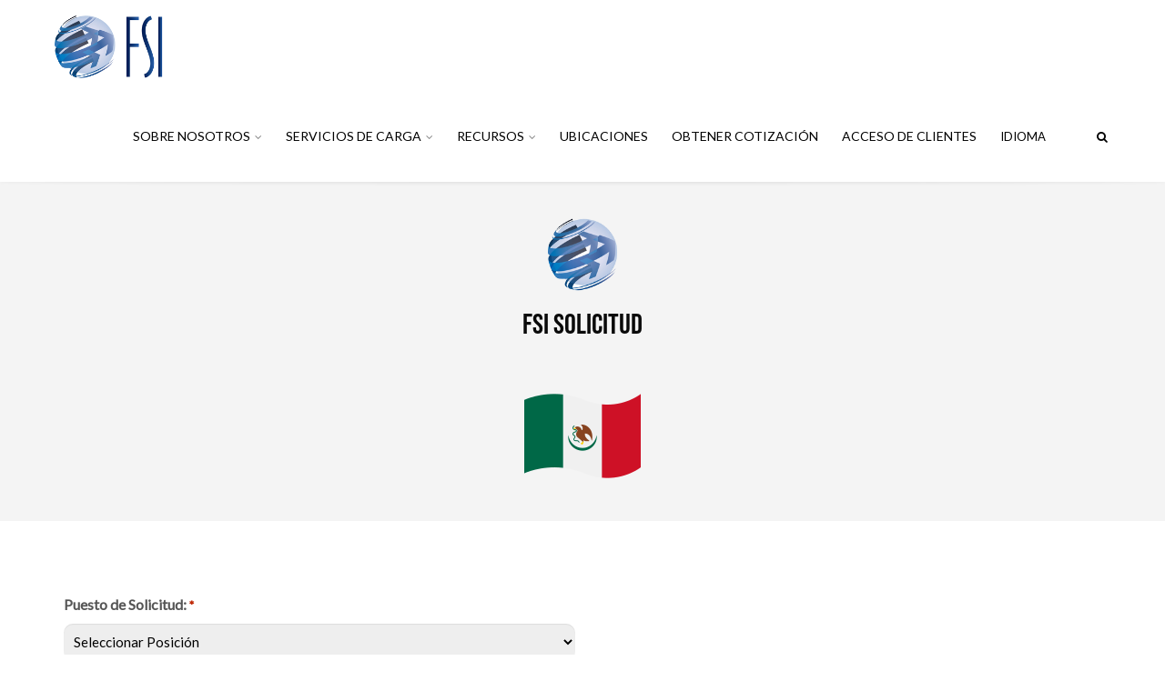

--- FILE ---
content_type: text/html; charset=UTF-8
request_url: https://freightservices.net/es/fsi-solicitud/
body_size: 120222
content:
<!DOCTYPE html>
<!--[if IE 6]><html class="ie ie6 no-js" lang="es-MX"><![endif]-->
<!--[if IE 7]><html class="ie ie7 no-js" lang="es-MX"><![endif]-->
<!--[if IE 8]><html class="ie ie8 no-js" lang="es-MX"><![endif]-->
<!--[if !(IE 7) | !(IE 8) ]><!-->
<html class="no-js" lang="es-MX">
<!--<![endif]-->
  <head>
    <meta charset="UTF-8" />
<script type="text/javascript">
/* <![CDATA[ */
var gform;gform||(document.addEventListener("gform_main_scripts_loaded",function(){gform.scriptsLoaded=!0}),document.addEventListener("gform/theme/scripts_loaded",function(){gform.themeScriptsLoaded=!0}),window.addEventListener("DOMContentLoaded",function(){gform.domLoaded=!0}),gform={domLoaded:!1,scriptsLoaded:!1,themeScriptsLoaded:!1,isFormEditor:()=>"function"==typeof InitializeEditor,callIfLoaded:function(o){return!(!gform.domLoaded||!gform.scriptsLoaded||!gform.themeScriptsLoaded&&!gform.isFormEditor()||(gform.isFormEditor()&&console.warn("The use of gform.initializeOnLoaded() is deprecated in the form editor context and will be removed in Gravity Forms 3.1."),o(),0))},initializeOnLoaded:function(o){gform.callIfLoaded(o)||(document.addEventListener("gform_main_scripts_loaded",()=>{gform.scriptsLoaded=!0,gform.callIfLoaded(o)}),document.addEventListener("gform/theme/scripts_loaded",()=>{gform.themeScriptsLoaded=!0,gform.callIfLoaded(o)}),window.addEventListener("DOMContentLoaded",()=>{gform.domLoaded=!0,gform.callIfLoaded(o)}))},hooks:{action:{},filter:{}},addAction:function(o,r,e,t){gform.addHook("action",o,r,e,t)},addFilter:function(o,r,e,t){gform.addHook("filter",o,r,e,t)},doAction:function(o){gform.doHook("action",o,arguments)},applyFilters:function(o){return gform.doHook("filter",o,arguments)},removeAction:function(o,r){gform.removeHook("action",o,r)},removeFilter:function(o,r,e){gform.removeHook("filter",o,r,e)},addHook:function(o,r,e,t,n){null==gform.hooks[o][r]&&(gform.hooks[o][r]=[]);var d=gform.hooks[o][r];null==n&&(n=r+"_"+d.length),gform.hooks[o][r].push({tag:n,callable:e,priority:t=null==t?10:t})},doHook:function(r,o,e){var t;if(e=Array.prototype.slice.call(e,1),null!=gform.hooks[r][o]&&((o=gform.hooks[r][o]).sort(function(o,r){return o.priority-r.priority}),o.forEach(function(o){"function"!=typeof(t=o.callable)&&(t=window[t]),"action"==r?t.apply(null,e):e[0]=t.apply(null,e)})),"filter"==r)return e[0]},removeHook:function(o,r,t,n){var e;null!=gform.hooks[o][r]&&(e=(e=gform.hooks[o][r]).filter(function(o,r,e){return!!(null!=n&&n!=o.tag||null!=t&&t!=o.priority)}),gform.hooks[o][r]=e)}});
/* ]]> */
</script>

        <meta name="viewport" content="width=device-width, initial-scale=1, maximum-scale=1">
        <meta http-equiv="X-UA-Compatible" content="IE=edge" />
    <link rel="profile" href="http://gmpg.org/xfn/11" />
    <link rel="pingback" href="https://freightservices.net/xmlrpc.php" />
            <meta name='robots' content='index, follow, max-image-preview:large, max-snippet:-1, max-video-preview:-1' />
<link rel="alternate" href="https://freightservices.net/about-us-shipping-solutions/career-opportunities/job-application/" hreflang="en" />
<link rel="alternate" href="https://freightservices.net/es/fsi-solicitud/" hreflang="es" />

<!-- Google Tag Manager for WordPress by gtm4wp.com -->
<script data-cfasync="false" data-pagespeed-no-defer>
	var gtm4wp_datalayer_name = "dataLayer";
	var dataLayer = dataLayer || [];

	const gtm4wp_scrollerscript_debugmode         = false;
	const gtm4wp_scrollerscript_callbacktime      = 100;
	const gtm4wp_scrollerscript_readerlocation    = 150;
	const gtm4wp_scrollerscript_contentelementid  = "content";
	const gtm4wp_scrollerscript_scannertime       = 60;
</script>
<!-- End Google Tag Manager for WordPress by gtm4wp.com -->
	<!-- This site is optimized with the Yoast SEO Premium plugin v26.8 (Yoast SEO v26.8) - https://yoast.com/product/yoast-seo-premium-wordpress/ -->
	<title>FSI Solicitud - Freight Services Inc</title>
	<link rel="canonical" href="https://freightservices.net/es/fsi-solicitud/" />
	<meta property="og:locale" content="es_MX" />
	<meta property="og:locale:alternate" content="en_US" />
	<meta property="og:type" content="article" />
	<meta property="og:title" content="FSI Solicitud" />
	<meta property="og:url" content="https://freightservices.net/es/fsi-solicitud/" />
	<meta property="og:site_name" content="Freight Services Inc" />
	<meta property="article:publisher" content="https://www.facebook.com/FreightServices" />
	<meta property="article:modified_time" content="2023-05-21T19:09:04+00:00" />
	<meta property="og:image" content="https://freightservices.net/wp-content/uploads/2022/08/FSI-logo-1.png" />
	<meta property="og:image:width" content="224" />
	<meta property="og:image:height" content="130" />
	<meta property="og:image:type" content="image/png" />
	<meta name="twitter:card" content="summary_large_image" />
	<script type="application/ld+json" class="yoast-schema-graph">{"@context":"https://schema.org","@graph":[{"@type":"WebPage","@id":"https://freightservices.net/es/fsi-solicitud/","url":"https://freightservices.net/es/fsi-solicitud/","name":"FSI Solicitud - Freight Services Inc","isPartOf":{"@id":"https://freightservices.net/es/sobre-nosotros/#website"},"datePublished":"2023-05-01T21:39:23+00:00","dateModified":"2023-05-21T19:09:04+00:00","breadcrumb":{"@id":"https://freightservices.net/es/fsi-solicitud/#breadcrumb"},"inLanguage":"es","potentialAction":[{"@type":"ReadAction","target":["https://freightservices.net/es/fsi-solicitud/"]}]},{"@type":"BreadcrumbList","@id":"https://freightservices.net/es/fsi-solicitud/#breadcrumb","itemListElement":[{"@type":"ListItem","position":1,"name":"Home","item":"https://freightservices.net/es/sobre-nosotros/"},{"@type":"ListItem","position":2,"name":"FSI Solicitud"}]},{"@type":"WebSite","@id":"https://freightservices.net/es/sobre-nosotros/#website","url":"https://freightservices.net/es/sobre-nosotros/","name":"Freight Services Inc","description":"Your complete specialists in global logistics solutions","publisher":{"@id":"https://freightservices.net/es/sobre-nosotros/#organization"},"alternateName":"Freight Services Inc","potentialAction":[{"@type":"SearchAction","target":{"@type":"EntryPoint","urlTemplate":"https://freightservices.net/es/sobre-nosotros/?s={search_term_string}"},"query-input":{"@type":"PropertyValueSpecification","valueRequired":true,"valueName":"search_term_string"}}],"inLanguage":"es"},{"@type":"Organization","@id":"https://freightservices.net/es/sobre-nosotros/#organization","name":"Freight Services Inc.","alternateName":"FSI","url":"https://freightservices.net/es/sobre-nosotros/","logo":{"@type":"ImageObject","inLanguage":"es","@id":"https://freightservices.net/es/sobre-nosotros/#/schema/logo/image/","url":"https://freightservices.net/wp-content/uploads/2022/09/cropped-history-1.png","contentUrl":"https://freightservices.net/wp-content/uploads/2022/09/cropped-history-1.png","width":512,"height":512,"caption":"Freight Services Inc."},"image":{"@id":"https://freightservices.net/es/sobre-nosotros/#/schema/logo/image/"},"sameAs":["https://www.facebook.com/FreightServices","https://www.linkedin.com/company/freight-services-inc/","https://www.linkedin.com/in/michael-russell-9547888/"]}]}</script>
	<!-- / Yoast SEO Premium plugin. -->


<link rel='dns-prefetch' href='//fonts.googleapis.com' />
<link rel="alternate" type="application/rss+xml" title="Freight Services Inc &raquo; Feed" href="https://freightservices.net/es/feed/" />
<link rel="alternate" type="application/rss+xml" title="Freight Services Inc &raquo; RSS de los comentarios" href="https://freightservices.net/es/comments/feed/" />
<link rel="alternate" title="oEmbed (JSON)" type="application/json+oembed" href="https://freightservices.net/wp-json/oembed/1.0/embed?url=https%3A%2F%2Ffreightservices.net%2Fes%2Ffsi-solicitud%2F&#038;lang=es" />
<link rel="alternate" title="oEmbed (XML)" type="text/xml+oembed" href="https://freightservices.net/wp-json/oembed/1.0/embed?url=https%3A%2F%2Ffreightservices.net%2Fes%2Ffsi-solicitud%2F&#038;format=xml&#038;lang=es" />
<style id='wp-img-auto-sizes-contain-inline-css' type='text/css'>
img:is([sizes=auto i],[sizes^="auto," i]){contain-intrinsic-size:3000px 1500px}
/*# sourceURL=wp-img-auto-sizes-contain-inline-css */
</style>
<link rel='stylesheet' id='dfd_style-css' href='https://freightservices.net/wp-content/plugins/dfdslider/style.css?ver=6.9' type='text/css' media='all' />
<link rel='stylesheet' id='owl_style-css' href='https://freightservices.net/wp-content/plugins/dfdslider/owl.theme.default.css?ver=6.9' type='text/css' media='all' />
<style id='wp-emoji-styles-inline-css' type='text/css'>

	img.wp-smiley, img.emoji {
		display: inline !important;
		border: none !important;
		box-shadow: none !important;
		height: 1em !important;
		width: 1em !important;
		margin: 0 0.07em !important;
		vertical-align: -0.1em !important;
		background: none !important;
		padding: 0 !important;
	}
/*# sourceURL=wp-emoji-styles-inline-css */
</style>
<link rel='stylesheet' id='wp-block-library-css' href='https://freightservices.net/wp-includes/css/dist/block-library/style.min.css?ver=6.9' type='text/css' media='all' />
<style id='global-styles-inline-css' type='text/css'>
:root{--wp--preset--aspect-ratio--square: 1;--wp--preset--aspect-ratio--4-3: 4/3;--wp--preset--aspect-ratio--3-4: 3/4;--wp--preset--aspect-ratio--3-2: 3/2;--wp--preset--aspect-ratio--2-3: 2/3;--wp--preset--aspect-ratio--16-9: 16/9;--wp--preset--aspect-ratio--9-16: 9/16;--wp--preset--color--black: #000000;--wp--preset--color--cyan-bluish-gray: #abb8c3;--wp--preset--color--white: #ffffff;--wp--preset--color--pale-pink: #f78da7;--wp--preset--color--vivid-red: #cf2e2e;--wp--preset--color--luminous-vivid-orange: #ff6900;--wp--preset--color--luminous-vivid-amber: #fcb900;--wp--preset--color--light-green-cyan: #7bdcb5;--wp--preset--color--vivid-green-cyan: #00d084;--wp--preset--color--pale-cyan-blue: #8ed1fc;--wp--preset--color--vivid-cyan-blue: #0693e3;--wp--preset--color--vivid-purple: #9b51e0;--wp--preset--gradient--vivid-cyan-blue-to-vivid-purple: linear-gradient(135deg,rgb(6,147,227) 0%,rgb(155,81,224) 100%);--wp--preset--gradient--light-green-cyan-to-vivid-green-cyan: linear-gradient(135deg,rgb(122,220,180) 0%,rgb(0,208,130) 100%);--wp--preset--gradient--luminous-vivid-amber-to-luminous-vivid-orange: linear-gradient(135deg,rgb(252,185,0) 0%,rgb(255,105,0) 100%);--wp--preset--gradient--luminous-vivid-orange-to-vivid-red: linear-gradient(135deg,rgb(255,105,0) 0%,rgb(207,46,46) 100%);--wp--preset--gradient--very-light-gray-to-cyan-bluish-gray: linear-gradient(135deg,rgb(238,238,238) 0%,rgb(169,184,195) 100%);--wp--preset--gradient--cool-to-warm-spectrum: linear-gradient(135deg,rgb(74,234,220) 0%,rgb(151,120,209) 20%,rgb(207,42,186) 40%,rgb(238,44,130) 60%,rgb(251,105,98) 80%,rgb(254,248,76) 100%);--wp--preset--gradient--blush-light-purple: linear-gradient(135deg,rgb(255,206,236) 0%,rgb(152,150,240) 100%);--wp--preset--gradient--blush-bordeaux: linear-gradient(135deg,rgb(254,205,165) 0%,rgb(254,45,45) 50%,rgb(107,0,62) 100%);--wp--preset--gradient--luminous-dusk: linear-gradient(135deg,rgb(255,203,112) 0%,rgb(199,81,192) 50%,rgb(65,88,208) 100%);--wp--preset--gradient--pale-ocean: linear-gradient(135deg,rgb(255,245,203) 0%,rgb(182,227,212) 50%,rgb(51,167,181) 100%);--wp--preset--gradient--electric-grass: linear-gradient(135deg,rgb(202,248,128) 0%,rgb(113,206,126) 100%);--wp--preset--gradient--midnight: linear-gradient(135deg,rgb(2,3,129) 0%,rgb(40,116,252) 100%);--wp--preset--font-size--small: 13px;--wp--preset--font-size--medium: 20px;--wp--preset--font-size--large: 36px;--wp--preset--font-size--x-large: 42px;--wp--preset--spacing--20: 0.44rem;--wp--preset--spacing--30: 0.67rem;--wp--preset--spacing--40: 1rem;--wp--preset--spacing--50: 1.5rem;--wp--preset--spacing--60: 2.25rem;--wp--preset--spacing--70: 3.38rem;--wp--preset--spacing--80: 5.06rem;--wp--preset--shadow--natural: 6px 6px 9px rgba(0, 0, 0, 0.2);--wp--preset--shadow--deep: 12px 12px 50px rgba(0, 0, 0, 0.4);--wp--preset--shadow--sharp: 6px 6px 0px rgba(0, 0, 0, 0.2);--wp--preset--shadow--outlined: 6px 6px 0px -3px rgb(255, 255, 255), 6px 6px rgb(0, 0, 0);--wp--preset--shadow--crisp: 6px 6px 0px rgb(0, 0, 0);}:where(.is-layout-flex){gap: 0.5em;}:where(.is-layout-grid){gap: 0.5em;}body .is-layout-flex{display: flex;}.is-layout-flex{flex-wrap: wrap;align-items: center;}.is-layout-flex > :is(*, div){margin: 0;}body .is-layout-grid{display: grid;}.is-layout-grid > :is(*, div){margin: 0;}:where(.wp-block-columns.is-layout-flex){gap: 2em;}:where(.wp-block-columns.is-layout-grid){gap: 2em;}:where(.wp-block-post-template.is-layout-flex){gap: 1.25em;}:where(.wp-block-post-template.is-layout-grid){gap: 1.25em;}.has-black-color{color: var(--wp--preset--color--black) !important;}.has-cyan-bluish-gray-color{color: var(--wp--preset--color--cyan-bluish-gray) !important;}.has-white-color{color: var(--wp--preset--color--white) !important;}.has-pale-pink-color{color: var(--wp--preset--color--pale-pink) !important;}.has-vivid-red-color{color: var(--wp--preset--color--vivid-red) !important;}.has-luminous-vivid-orange-color{color: var(--wp--preset--color--luminous-vivid-orange) !important;}.has-luminous-vivid-amber-color{color: var(--wp--preset--color--luminous-vivid-amber) !important;}.has-light-green-cyan-color{color: var(--wp--preset--color--light-green-cyan) !important;}.has-vivid-green-cyan-color{color: var(--wp--preset--color--vivid-green-cyan) !important;}.has-pale-cyan-blue-color{color: var(--wp--preset--color--pale-cyan-blue) !important;}.has-vivid-cyan-blue-color{color: var(--wp--preset--color--vivid-cyan-blue) !important;}.has-vivid-purple-color{color: var(--wp--preset--color--vivid-purple) !important;}.has-black-background-color{background-color: var(--wp--preset--color--black) !important;}.has-cyan-bluish-gray-background-color{background-color: var(--wp--preset--color--cyan-bluish-gray) !important;}.has-white-background-color{background-color: var(--wp--preset--color--white) !important;}.has-pale-pink-background-color{background-color: var(--wp--preset--color--pale-pink) !important;}.has-vivid-red-background-color{background-color: var(--wp--preset--color--vivid-red) !important;}.has-luminous-vivid-orange-background-color{background-color: var(--wp--preset--color--luminous-vivid-orange) !important;}.has-luminous-vivid-amber-background-color{background-color: var(--wp--preset--color--luminous-vivid-amber) !important;}.has-light-green-cyan-background-color{background-color: var(--wp--preset--color--light-green-cyan) !important;}.has-vivid-green-cyan-background-color{background-color: var(--wp--preset--color--vivid-green-cyan) !important;}.has-pale-cyan-blue-background-color{background-color: var(--wp--preset--color--pale-cyan-blue) !important;}.has-vivid-cyan-blue-background-color{background-color: var(--wp--preset--color--vivid-cyan-blue) !important;}.has-vivid-purple-background-color{background-color: var(--wp--preset--color--vivid-purple) !important;}.has-black-border-color{border-color: var(--wp--preset--color--black) !important;}.has-cyan-bluish-gray-border-color{border-color: var(--wp--preset--color--cyan-bluish-gray) !important;}.has-white-border-color{border-color: var(--wp--preset--color--white) !important;}.has-pale-pink-border-color{border-color: var(--wp--preset--color--pale-pink) !important;}.has-vivid-red-border-color{border-color: var(--wp--preset--color--vivid-red) !important;}.has-luminous-vivid-orange-border-color{border-color: var(--wp--preset--color--luminous-vivid-orange) !important;}.has-luminous-vivid-amber-border-color{border-color: var(--wp--preset--color--luminous-vivid-amber) !important;}.has-light-green-cyan-border-color{border-color: var(--wp--preset--color--light-green-cyan) !important;}.has-vivid-green-cyan-border-color{border-color: var(--wp--preset--color--vivid-green-cyan) !important;}.has-pale-cyan-blue-border-color{border-color: var(--wp--preset--color--pale-cyan-blue) !important;}.has-vivid-cyan-blue-border-color{border-color: var(--wp--preset--color--vivid-cyan-blue) !important;}.has-vivid-purple-border-color{border-color: var(--wp--preset--color--vivid-purple) !important;}.has-vivid-cyan-blue-to-vivid-purple-gradient-background{background: var(--wp--preset--gradient--vivid-cyan-blue-to-vivid-purple) !important;}.has-light-green-cyan-to-vivid-green-cyan-gradient-background{background: var(--wp--preset--gradient--light-green-cyan-to-vivid-green-cyan) !important;}.has-luminous-vivid-amber-to-luminous-vivid-orange-gradient-background{background: var(--wp--preset--gradient--luminous-vivid-amber-to-luminous-vivid-orange) !important;}.has-luminous-vivid-orange-to-vivid-red-gradient-background{background: var(--wp--preset--gradient--luminous-vivid-orange-to-vivid-red) !important;}.has-very-light-gray-to-cyan-bluish-gray-gradient-background{background: var(--wp--preset--gradient--very-light-gray-to-cyan-bluish-gray) !important;}.has-cool-to-warm-spectrum-gradient-background{background: var(--wp--preset--gradient--cool-to-warm-spectrum) !important;}.has-blush-light-purple-gradient-background{background: var(--wp--preset--gradient--blush-light-purple) !important;}.has-blush-bordeaux-gradient-background{background: var(--wp--preset--gradient--blush-bordeaux) !important;}.has-luminous-dusk-gradient-background{background: var(--wp--preset--gradient--luminous-dusk) !important;}.has-pale-ocean-gradient-background{background: var(--wp--preset--gradient--pale-ocean) !important;}.has-electric-grass-gradient-background{background: var(--wp--preset--gradient--electric-grass) !important;}.has-midnight-gradient-background{background: var(--wp--preset--gradient--midnight) !important;}.has-small-font-size{font-size: var(--wp--preset--font-size--small) !important;}.has-medium-font-size{font-size: var(--wp--preset--font-size--medium) !important;}.has-large-font-size{font-size: var(--wp--preset--font-size--large) !important;}.has-x-large-font-size{font-size: var(--wp--preset--font-size--x-large) !important;}
/*# sourceURL=global-styles-inline-css */
</style>

<style id='classic-theme-styles-inline-css' type='text/css'>
/*! This file is auto-generated */
.wp-block-button__link{color:#fff;background-color:#32373c;border-radius:9999px;box-shadow:none;text-decoration:none;padding:calc(.667em + 2px) calc(1.333em + 2px);font-size:1.125em}.wp-block-file__button{background:#32373c;color:#fff;text-decoration:none}
/*# sourceURL=/wp-includes/css/classic-themes.min.css */
</style>
<link rel='stylesheet' id='cs-google-fonts-css' href='//fonts.googleapis.com/css?family=Lato%3A400%7COpen+Sans%3A700%2C800&#038;subset=latin' type='text/css' media='all' />
<link rel='stylesheet' id='cs-royalslider-css' href='https://freightservices.net/wp-content/themes/route/css/vendor/royalslider.css?ver=6.9' type='text/css' media='all' />
<link rel='stylesheet' id='cs-font-awesome-css' href='https://freightservices.net/wp-content/themes/route/css/vendor/font-awesome.css' type='text/css' media='all' />
<link rel='stylesheet' id='cs-fancybox-css' href='https://freightservices.net/wp-content/themes/route/css/vendor/fancybox.css' type='text/css' media='all' />
<link rel='stylesheet' id='cs-animations-css' href='https://freightservices.net/wp-content/themes/route/css/vendor/animations.css' type='text/css' media='all' />
<link rel='stylesheet' id='cs-shortcodes-css' href='https://freightservices.net/wp-content/themes/route/css/vendor/shortcodes.css' type='text/css' media='all' />
<link rel='stylesheet' id='cs-grid-css' href='https://freightservices.net/wp-content/themes/route/css/vendor/grid.css' type='text/css' media='all' />
<link rel='stylesheet' id='cs-style-css' href='https://freightservices.net/wp-content/themes/route/css/style.css' type='text/css' media='all' />
<link rel='stylesheet' id='cs-gutenberg-css' href='https://freightservices.net/wp-content/themes/route/css/vendor/gutenberg.css' type='text/css' media='all' />
<link rel='stylesheet' id='route-css' href='https://freightservices.net/wp-content/themes/route-child/style.css?ver=6.9' type='text/css' media='all' />
<link rel='stylesheet' id='js_composer_front-css' href='https://freightservices.net/wp-content/plugins/js_composer/assets/css/js_composer.min.css?ver=8.7.2' type='text/css' media='all' />
<link rel='stylesheet' id='dashicons-css' href='https://freightservices.net/wp-includes/css/dashicons.min.css?ver=6.9' type='text/css' media='all' />
<link rel='stylesheet' id='gform_basic-css' href='https://freightservices.net/wp-content/plugins/gravityforms/assets/css/dist/basic.min.css?ver=2.9.26' type='text/css' media='all' />
<link rel='stylesheet' id='gform_theme_components-css' href='https://freightservices.net/wp-content/plugins/gravityforms/assets/css/dist/theme-components.min.css?ver=2.9.26' type='text/css' media='all' />
<link rel='stylesheet' id='gform_theme-css' href='https://freightservices.net/wp-content/plugins/gravityforms/assets/css/dist/theme.min.css?ver=2.9.26' type='text/css' media='all' />
<script type="text/javascript" src="https://freightservices.net/wp-includes/js/jquery/jquery.min.js?ver=3.7.1" id="jquery-core-js"></script>
<script type="text/javascript" src="https://freightservices.net/wp-includes/js/jquery/jquery-migrate.min.js?ver=3.4.1" id="jquery-migrate-js"></script>
<script type="text/javascript" src="https://freightservices.net/wp-content/plugins/dfdslider/owl.carousel.js?ver=6.9" id="owl-js-js"></script>
<script type="text/javascript" src="https://freightservices.net/wp-content/plugins/dfdslider/script.js?ver=6.9" id="popup-js-js"></script>
<script type="text/javascript" src="https://freightservices.net/wp-content/plugins/duracelltomi-google-tag-manager/dist/js/analytics-talk-content-tracking.js?ver=1.22.3" id="gtm4wp-scroll-tracking-js"></script>
<script type="text/javascript" src="https://freightservices.net/wp-content/themes/route/js/modernizr.min.js" id="modernizr-js"></script>
<script type="text/javascript" defer='defer' src="https://freightservices.net/wp-content/plugins/gravityforms/js/jquery.json.min.js?ver=2.9.26" id="gform_json-js"></script>
<script type="text/javascript" id="gform_gravityforms-js-extra">
/* <![CDATA[ */
var gf_legacy = {"is_legacy":""};
var gf_global = {"gf_currency_config":{"name":"U.S. Dollar","symbol_left":"$","symbol_right":"","symbol_padding":"","thousand_separator":",","decimal_separator":".","decimals":2,"code":"USD"},"base_url":"https://freightservices.net/wp-content/plugins/gravityforms","number_formats":[],"spinnerUrl":"https://freightservices.net/wp-content/plugins/gravityforms/images/spinner.svg","version_hash":"594b6bd86e61119c6b47f84ebedcc918","strings":{"newRowAdded":"New row added.","rowRemoved":"Row removed","formSaved":"The form has been saved.  The content contains the link to return and complete the form."}};
var gform_i18n = {"datepicker":{"days":{"monday":"Mo","tuesday":"Tu","wednesday":"We","thursday":"Th","friday":"Fr","saturday":"Sa","sunday":"Su"},"months":{"january":"January","february":"February","march":"March","april":"April","may":"May","june":"June","july":"July","august":"August","september":"September","october":"October","november":"November","december":"December"},"firstDay":0,"iconText":"Select date"}};
var gf_legacy_multi = {"16":""};
var gform_gravityforms = {"strings":{"invalid_file_extension":"This type of file is not allowed. Must be one of the following:","delete_file":"Delete this file","in_progress":"in progress","file_exceeds_limit":"File exceeds size limit","illegal_extension":"This type of file is not allowed.","max_reached":"Maximum number of files reached","unknown_error":"There was a problem while saving the file on the server","currently_uploading":"Please wait for the uploading to complete","cancel":"Cancel","cancel_upload":"Cancel this upload","cancelled":"Cancelled","error":"Error","message":"Message"},"vars":{"images_url":"https://freightservices.net/wp-content/plugins/gravityforms/images"}};
//# sourceURL=gform_gravityforms-js-extra
/* ]]> */
</script>
<script type="text/javascript" id="gform_gravityforms-js-before">
/* <![CDATA[ */

//# sourceURL=gform_gravityforms-js-before
/* ]]> */
</script>
<script type="text/javascript" defer='defer' src="https://freightservices.net/wp-content/plugins/gravityforms/js/gravityforms.min.js?ver=2.9.26" id="gform_gravityforms-js"></script>
<script type="text/javascript" src="https://freightservices.net/wp-includes/js/plupload/moxie.min.js?ver=1.3.5.1" id="moxiejs-js"></script>
<script type="text/javascript" src="https://freightservices.net/wp-includes/js/plupload/plupload.min.js?ver=2.1.9" id="plupload-js"></script>
<script type="text/javascript" defer='defer' src="https://freightservices.net/wp-content/plugins/gravityforms/assets/js/dist/utils.min.js?ver=48a3755090e76a154853db28fc254681" id="gform_gravityforms_utils-js"></script>
<script></script><link rel="https://api.w.org/" href="https://freightservices.net/wp-json/" /><link rel="alternate" title="JSON" type="application/json" href="https://freightservices.net/wp-json/wp/v2/pages/2435" /><link rel="EditURI" type="application/rsd+xml" title="RSD" href="https://freightservices.net/xmlrpc.php?rsd" />
<meta name="generator" content="WordPress 6.9" />
<link rel='shortlink' href='https://freightservices.net/?p=2435' />

<!-- Google Tag Manager for WordPress by gtm4wp.com -->
<!-- GTM Container placement set to automatic -->
<script data-cfasync="false" data-pagespeed-no-defer>
	var dataLayer_content = {"pageTitle":"FSI Solicitud - Freight Services Inc","pagePostType":"page","pagePostType2":"single-page","pagePostAuthor":"admin","pagePostDate":"mayo 1, 2023","pagePostDateYear":2023,"pagePostDateMonth":5,"pagePostDateDay":1,"pagePostDateDayName":"lunes","pagePostDateHour":16,"pagePostDateMinute":39,"pagePostDateIso":"2023-05-01T16:39:23+00:00","pagePostDateUnix":1682959163,"browserName":"","browserVersion":"","browserEngineName":"","browserEngineVersion":"","osName":"","osVersion":"","deviceType":"bot","deviceManufacturer":"","deviceModel":""};
	dataLayer.push( dataLayer_content );
</script>
<script data-cfasync="false" data-pagespeed-no-defer>
(function(w,d,s,l,i){w[l]=w[l]||[];w[l].push({'gtm.start':
new Date().getTime(),event:'gtm.js'});var f=d.getElementsByTagName(s)[0],
j=d.createElement(s),dl=l!='dataLayer'?'&l='+l:'';j.async=true;j.src=
'//www.googletagmanager.com/gtm.js?id='+i+dl;f.parentNode.insertBefore(j,f);
})(window,document,'script','dataLayer','GTM-NZQKH8X');
</script>
<!-- End Google Tag Manager for WordPress by gtm4wp.com --><script>!function(g,s,q,r,d){r=g[r]=g[r]||function(){(r.q=r.q||[]).push(arguments)};d=s.createElement(q);q=s.getElementsByTagName(q)[0];d.src='//d1l6p2sc9645hc.cloudfront.net/gosquared.js';q.parentNode.insertBefore(d,q)}(window,document,'script','_gs');_gs('GSN-482211-E');</script><style type="text/css">.recentcomments a{display:inline !important;padding:0 !important;margin:0 !important;}</style><meta name="generator" content="Powered by WPBakery Page Builder - drag and drop page builder for WordPress."/>
<meta name="generator" content="Powered by Slider Revolution 6.7.40 - responsive, Mobile-Friendly Slider Plugin for WordPress with comfortable drag and drop interface." />
<link rel="icon" href="https://freightservices.net/wp-content/uploads/2022/09/cropped-history-1-150x150.png" sizes="32x32" />
<link rel="icon" href="https://freightservices.net/wp-content/uploads/2022/09/cropped-history-1-300x300.png" sizes="192x192" />
<link rel="apple-touch-icon" href="https://freightservices.net/wp-content/uploads/2022/09/cropped-history-1-300x300.png" />
<meta name="msapplication-TileImage" content="https://freightservices.net/wp-content/uploads/2022/09/cropped-history-1-300x300.png" />
<script>function setREVStartSize(e){
			//window.requestAnimationFrame(function() {
				window.RSIW = window.RSIW===undefined ? window.innerWidth : window.RSIW;
				window.RSIH = window.RSIH===undefined ? window.innerHeight : window.RSIH;
				try {
					var pw = document.getElementById(e.c).parentNode.offsetWidth,
						newh;
					pw = pw===0 || isNaN(pw) || (e.l=="fullwidth" || e.layout=="fullwidth") ? window.RSIW : pw;
					e.tabw = e.tabw===undefined ? 0 : parseInt(e.tabw);
					e.thumbw = e.thumbw===undefined ? 0 : parseInt(e.thumbw);
					e.tabh = e.tabh===undefined ? 0 : parseInt(e.tabh);
					e.thumbh = e.thumbh===undefined ? 0 : parseInt(e.thumbh);
					e.tabhide = e.tabhide===undefined ? 0 : parseInt(e.tabhide);
					e.thumbhide = e.thumbhide===undefined ? 0 : parseInt(e.thumbhide);
					e.mh = e.mh===undefined || e.mh=="" || e.mh==="auto" ? 0 : parseInt(e.mh,0);
					if(e.layout==="fullscreen" || e.l==="fullscreen")
						newh = Math.max(e.mh,window.RSIH);
					else{
						e.gw = Array.isArray(e.gw) ? e.gw : [e.gw];
						for (var i in e.rl) if (e.gw[i]===undefined || e.gw[i]===0) e.gw[i] = e.gw[i-1];
						e.gh = e.el===undefined || e.el==="" || (Array.isArray(e.el) && e.el.length==0)? e.gh : e.el;
						e.gh = Array.isArray(e.gh) ? e.gh : [e.gh];
						for (var i in e.rl) if (e.gh[i]===undefined || e.gh[i]===0) e.gh[i] = e.gh[i-1];
											
						var nl = new Array(e.rl.length),
							ix = 0,
							sl;
						e.tabw = e.tabhide>=pw ? 0 : e.tabw;
						e.thumbw = e.thumbhide>=pw ? 0 : e.thumbw;
						e.tabh = e.tabhide>=pw ? 0 : e.tabh;
						e.thumbh = e.thumbhide>=pw ? 0 : e.thumbh;
						for (var i in e.rl) nl[i] = e.rl[i]<window.RSIW ? 0 : e.rl[i];
						sl = nl[0];
						for (var i in nl) if (sl>nl[i] && nl[i]>0) { sl = nl[i]; ix=i;}
						var m = pw>(e.gw[ix]+e.tabw+e.thumbw) ? 1 : (pw-(e.tabw+e.thumbw)) / (e.gw[ix]);
						newh =  (e.gh[ix] * m) + (e.tabh + e.thumbh);
					}
					var el = document.getElementById(e.c);
					if (el!==null && el) el.style.height = newh+"px";
					el = document.getElementById(e.c+"_wrapper");
					if (el!==null && el) {
						el.style.height = newh+"px";
						el.style.display = "block";
					}
				} catch(e){
					console.log("Failure at Presize of Slider:" + e)
				}
			//});
		  };</script>
<style type="text/css">@font-face{font-family:"Bebas Neue";font-style:normal;font-weight:normal;src:url(/wp-content/uploads/2022/08/BebasNeue-Regular.ttf);src:url(/wp-content/uploads/2022/08/BebasNeue-Regular.eot);src:url(/wp-content/uploads/2022/08/BebasNeue-Regular.woff);}body{font-family:"Lato", Arial, sans-serif;font-size:15px;line-height:1.65em;font-style:normal;font-weight:400;}#site-nav .cs-link{font-family:"Lato", Arial, sans-serif;font-size:14px;font-style:normal;font-weight:400;}#site-nav ul li ul li .cs-link{font-family:"Lato", Arial, sans-serif;font-size:14px;line-height:1em;font-style:normal;font-weight:400;}h1, h2, h3, h4, h5, h6{font-family:Bebas Neue;font-style:normal;font-weight:400;}.cs-bold{font-family:"Open Sans", Arial, sans-serif;font-style:normal;font-weight:700;}.cs-extra-bold{font-family:"Open Sans", Arial, sans-serif;font-style:normal;font-weight:800;}.is-compact .cs-sticky-item{line-height:100px !important;height:100px !important;}#site-logo h1, #site-logo img{padding-top:15px;padding-bottom:15px;}@media (max-width:992px) {#site-logo-right,#site-nav{display:none !important;}.cs-header-left #site-logo{display:block !important;float:left;}#cs-mobile-icon{display:block;}#main{padding-top:0 !important;}.cs-header-fancy #site-logo{text-align:left;max-width:85%;}.cs-header-fancy .cs-fancy-row{margin-left:0;margin-right:0;}}@media (max-width:992px) {.is-transparent #top-bar,#top-bar{display:none !important;}.is-transparent.is-transparent-top-bar #masthead{margin-top:0 !important;}.is-transparent-top-bar #page-header .md-padding{padding-top:140px;}}#header-logo{color:#555555;background-color:#ffffff;}#top-bar{color:#555555;border-color:#e8e8e8;background-color:#f1f1f1;}#top-bar .cs-top-module{border-color:#e8e8e8;}#top-bar .cs-top-module > a,#top-bar .cs-top-module .cs-open-modal{color:#555555;}#top-bar .cs-top-module > a:hover,#top-bar .cs-top-module .cs-open-modal:hover {color:#428bca;}#top-bar .cs-in {color:#555555;}#top-bar .cs-module-social a {color:#555555;}#top-bar .cs-module-social a:hover {background-color:#428bca;}#top-bar .cs-modal-content-hover,#top-bar .cs-modal-content{border-color:#e8e8e8;}#masthead{ background-color:#ffffff;}#masthead.is-compact{background-color:rgba(255, 255, 255, 0.95);}#cs-mobile-icon,#site-nav > ul > li > .cs-link{color:#000000;}#cs-mobile-icon i{background-color:#000000;}#site-nav .current-menu-ancestor > .cs-link,#site-nav .current-menu-item > .cs-link,#site-nav > ul > li > .cs-link:hover {color:#000000;background-color:#ffffff;}#site-nav > ul > li > ul,#site-nav .cs-modal-content{border-color:#000000;}.cs-header-center #masthead,.cs-header-center .cs-depth-0,.cs-header-fancy #masthead,.cs-header-fancy .cs-depth-0,.cs-header-left #masthead,.cs-header-left .cs-depth-0{border-color:rgba(255, 255, 255, 0.1);}#site-nav ul li ul .current-menu-ancestor > .cs-link,#site-nav ul li ul .current-menu-item > .cs-link{color:#428bca;background-color:rgba(248,248,248,0.01);}#site-nav ul li ul{background-color:rgba(255,255,255,0.01);}#site-nav ul li ul li .cs-link{color:#555555;background-color:rgba(255,255,255,0.01);border-top-color:rgba(255,255,255,0.01);}#site-nav ul li ul li .cs-link:hover{color:#428bca;background-color:rgba(248,248,248,0.01);}#site-nav .cs-mega-menu > ul > li .cs-link {border-right-color:rgba(255,255,255,0.01);}#site-nav .cs-mega-menu > ul > li .cs-title:hover,#site-nav .cs-mega-menu > ul > li .cs-title{color:#555555 !important;background-color:rgba(255,255,255,0.01) !important;border-right-color:rgba(255,255,255,0.01) !important;}.cs-menu-effect .cs-link-depth-0:before{background-color:#000000;}.cs-menu-effect-4 .cs-link-depth-0:before{color:#000000;text-shadow:0 0 #000000;}.cs-menu-effect-4 .cs-link-depth-0:hover::before{text-shadow:8px 0 #000000, -8px 0 #000000;}.cs-menu-effect-6 .cs-link-depth-0:before{border:2px solid #000000;}.cs-menu-effect-7 .cs-depth-0:hover .cs-link-depth-0{color:#000000;background-color:#ffffff;}#page-header{color:#0a0a0a;background-color:#f4f4f4;}#page-header .page-title{color:#0a0a0a;}.cs-breadcrumb .cs-inner{color:rgba(255, 255, 255, 0.7);background-color:rgba(0,0,0,0.5);}.cs-breadcrumb a {color:#ffffff;}#colophon{color:#000000;background-color:#d8d8d8;}#colophon a{color:#0a0a0a;}#colophon a:hover{color:#ffffff;}#colophon .route_widget .widget-title h4{color:#ffffff;}#colophon .route_widget ul li,#colophon .route_widget ul ul{border-color:#444444;}#cs-footer-block-after,#cs-footer-block-before{color:#ffffff;background-color:#2d78e4;}#cs-footer-block-after a,#cs-footer-block-before a{color:#ffffff;}#cs-footer-block-after a:hover,#cs-footer-block-before a:hover{color:#ffffff;}#cs-footer-block-after .route_widget .widget-title h4,#cs-footer-block-before .route_widget .widget-title h4{color:#ffffff;}#cs-footer-block-before .route_widget ul li,#cs-footer-block-after .route_widget ul li,#cs-footer-block-before .route_widget ul ul,#cs-footer-block-after .route_widget ul ul{border-color:#ffffff;}#copyright{color:#000000;background-color:#111111;}#copyright a{color:#555555;}#copyright a:hover{color:#ffffff;}.cs-tab .cs-tab-nav ul li a:hover,.cs-tab .cs-tab-nav ul li.active a,.cs-toggle-title .cs-in,.cs-progress-icon .active,.cs-icon-accent.cs-icon-outlined,.cs-icon-default,.cs-faq-filter a.active,.cs-faq-filter a:hover,.cs-counter,.ajax-close:hover,.isotope-filter a:hover, .isotope-filter a.active,.cs-accordion-title .cs-in,#sidebar .widget_nav_menu ul li.current-menu-item > a,#sidebar .widget_nav_menu ul li a:hover,.route_widget .widget-title h4,.route_widget ul li a:hover,.portfolio-item-description .item-title a:hover,.cs-lang-top-modal ul li a:hover,.comment-reply-link,.related-posts ul li a:hover,.entry-title a:hover,.entry-meta a:hover,.post-navigation a:hover,.page-pagination a:hover,a,.cs-accent-color {color:#428bca;}.bbp-pagination-links span.current,#bbp_user_edit_submit,.bbp-submit-wrapper .button,.cs-cart-count,.cs-tab .cs-tab-nav ul li.active a:after,.cs-progress-bar,.cs-pricing-column-accent .cs-pricing-price,.cs-icon-accent.cs-icon-bordered,.cs-icon-accent.cs-icon-bgcolor,.cs-highlight,.cs-fancybox-accent.cs-fancybox-bgcolor,.cs-cta-bgcolor,.cs-btn-outlined-accent:hover,.cs-btn-flat-accent,.page-pagination .current,.widget_calendar tbody a,#sidebar .widget_nav_menu ul li.current-menu-item > a:after,.ajax-pagination .cs-loader:after,.cs-accent-background {background-color:#428bca;}.bbp-pagination-links span.current,.cs-icon-accent.cs-icon-outlined,.cs-icon-accent.cs-icon-outer,.cs-faq-filter a.active,.cs-fancybox-outlined,.cs-cta-outlined,blockquote,.ajax-close:hover,.isotope-filter a:hover, .isotope-filter a.active,.page-pagination .current,.cs-accent-border{border-color:#428bca;}#bbp_user_edit_submit:hover,.bbp-submit-wrapper .button:hover,.cs-btn-flat-accent:hover {background-color:#6aa4d6;}.cs-btn-outlined-accent {color:#428bca !important;border-color:#428bca;}.cs-btn-3d-accent {background-color:#428bca;-webkit-box-shadow:0 0.3em 0 #346ea0;box-shadow:0 0.3em 0 #346ea0;}.cs-pricing-column-accent .cs-pricing-title{background-color:#346ea0;}select:focus,textarea:focus,input[type="text"]:focus,input[type="password"]:focus,input[type="email"]:focus,input[type="url"]:focus,input[type="search"]:focus {border-color:#428bca;-webkit-box-shadow:inset 0 1px 1px rgba(0, 0, 0, 0.075), 0 0 8px rgba(106, 164, 214, 0.6);box-shadow:inset 0 1px 1px rgba(0, 0, 0, 0.075), 0 0 8px rgba(106, 164, 214, 0.6);}::selection{background-color:#428bca;}::-moz-selection{background-color:#428bca;}#site-nav #menu-spanish-menu a{color:#000 !important;}#site-nav > ul > li > .cs-link {text-transform:uppercase;padding:0 10px;}#masthead .container {width:93vw;}#site-nav > ul > li {padding:0 3px;}.is-transparent #masthead {background-color:rgb(255 255 255 / 92%);border-bottom:none;}.is-transparent.cs-menu-effect .cs-link-depth-0:before {color:#fff;background-color:#2D78E4 !important;}.blue_boxes{z-index:100;}.blue_boxes .col-md-4{margin:0 10px;border-radius:20px;padding-bottom:30px;margin-top:-75px;border:2px solid #fff;}.blue_boxes .col-md-4 img{margin-top:-50px;}.blue_boxes h4{font-size:25px;}.cs-column-inner {width:100%;z-index:10;}.blue_border img{padding:5px;border-radius:100%;border:4px solid #2d78e4;background:#fff;}.gform_heading{display:none;}.video_bkgnd {background:#428bca;}.gform_wrapper input[type=text], .gform_wrapper textarea{background:#eee;padding:25px 10px !important;border:none !important;border-radius:10px;}.ginput_recaptcha div{margin:auto;}.gform_button{max-width:250px;margin:auto;background:#2D78E4;font-size:16px;border-radius:100px;}#colophon img{max-height:40px;width:auto;margin:0 10px;}#colophon .container{max-width:800px;}#colophon strong{color:#1C53A1;}.moving_clouds:before{content:"";position:absolute;width:500px;height:273px;background:url('/wp/wp-content/uploads/2022/08/cloud11-1.png');top:0;animation:rightslide 100s infinite;}@keyframes rightslide{0% {right:0%;}50% {right:30%;}100% {right:0%}}@keyframes leftslide{0% {right:15%;}50% {right:0%;}100% {right:15%}}.moving_clouds:after{position:absolute;width:600px;height:278px;background:url('/wp/wp-content/uploads/2022/08/cloud21.png');top:200px;animation:leftslide 100s infinite;z-index:1;}.frame1{z-index:10;}.hidden_parent_item a.cs-link-depth-1{display:none !important;}.center_item_menu{text-align:center;}.center_item_menu a{font-size:0 !important;}.center_item_menu .tagline{font-size:17px;line-height:1.3;padding:20px 40px;font-weight:bold;text-transform:capitalize;}#site-nav ul li ul li.hidden_parent_item a{background-color:transparent !important;}.white_back_menu > .sub-menu{padding:30px 0 !important;}.menu_icon_element img{float:left;width:90px;padding-right:20px;}.menu_icon_element a.cs-link{font-size:0 !important;}.menu_icon_element_inner{height:80px;display:block;clear:both;}.menu_icon_element_inner p{font-size:17px;padding:5px 0;max-width:50%;line-height:1.1;font-family:"Lato", Arial, sans-serif;}.menu_icon_element_inner h3{margin:0;color:#1C53A1;padding-top:5px;}.m1 > .sub-menu{background:url('/wp-content/uploads/2022/09/m1.jpg') no-repeat right bottom;background-size:cover;}.m3 > .sub-menu{background:url('/wp-content/uploads/2022/09/wback.jpg') no-repeat right bottom;background-size:cover;}.mwhite> .sub-menu{background-color:#fff !important;}.border-left-iconmenu > .sub-menu{border-left:2px solid #4470a7;padding:10px 0 10px 20px !important;}.hidden_parent_item .sub-menu{padding:30px !important;}.single_icon_element .menu_icon_element_inner img{float:left;max-width:90px;padding-right:20px;}.single_icon_element a.cs-link{font-size:0 !important;}.single_icon_element .menu_icon_element_inner p{max-width:90%;text-transform:capitalize;}.single_icon_element ul h4{text-transform:capitalize !important;padding-left:20px;font-size:20px;margin:0;color:#1C53A1;padding-top:8px;}.menu_icon_element_inner_small{height:40px;display:block;clear:both;padding-left:20px;}.menu_icon_element_inner_small p{font-size:17px;padding:5px 0;max-width:50%;line-height:1.1;font-family:"Lato", Arial, sans-serif;}.menu_icon_element_inner_small h3{margin:0;color:#1C53A1;padding-top:5px;}.active_menu_item .sub-menu{display:block !important;}.menu_icon_element_inner_small img{float:left;max-width:90px;padding-right:20px;}.cs-link-depth-2{padding:4px !important;}.m2 > .sub-menu{background:url('/wp-content/uploads/2022/09/map-bg.png') no-repeat right bottom;background-size:cover;background-color:#fff !important;}.single_icon_element a{background:transparent !important;}.big_text{font-size:110px;font-family:fantasy;line-height:1;color:#f6f6f6;position:absolute;top:-70px;}.three_steps_boxing .col-md-4{border:1px solid #f4f4f4;margin:20px;padding-bottom:50px;padding-top:20;transition:all 0.4s;}.three_steps_boxing .col-md-4:hover{box-shadow:0 0 60px #1e8fd080;}.moving_water{background-repeat:repeat-y !important;animation-name:MOVE-BG;animation-duration:150s;animation-timing-function:linear;animation-iteration-count:infinite;}@keyframes MOVE-BG { from { background-position:100% 0px; } to {background-position:100% 1000px; }}.moving_water:after{content:"";height:415px;width:370px;position:absolute;right:10px;bottom:-40px;background:url('/wp/wp-content/uploads/2022/09/ship-min.png') no-repeat;background-size:cover;}.blue_heading{color:#fff;font-size:70px;text-align:left;background:#2d78e4;padding:10px;display:inline-block;}.cs-iconbox-heading{font-size:25px;}.cs-iconbox-icon img{max-width:80px;}.team_member img{max-width:190px;border-radius:100%;}.gform_wrapper input[type=text], .gform_wrapper textarea {padding:20px 10px !important;}.vc_tta.vc_general .vc_tta-panel-title {margin:0;line-height:1;font-size:25px;padding:10px;border-left:6px solid #2d78e4;}#menu-footer-menu li{display:inline-block;padding:0 20px;border-right:1px solid #fff;text-align:center;border-bottom:none;}#menu-footer-menu{text-align:center;}#menu-footer-menu li:last-child{border:none;}#cs-footer-block-before{padding-top:20px;}#cs-footer-block-before .route_widget{margin-bottom:10px;}#menu-footer-spanish li{display:inline-block;padding:0 20px;border-right:1px solid #fff;text-align:center;border-bottom:none;}#menu-footer-spanish {text-align:center;}#menu-footer-spanish li:last-child{border:none;}.vm_boxes .col-md-6{-webkit-box-shadow:0 0 49px 1px rgb(0 0 0 / 5%);padding:20px 10px;line-height:1.3;margin:0 10px;}.chart_section .wpb_heading{color:#2d78e4;font-size:21px;padding:10px 0;}.chart_section .vc_pie_chart{margin-bottom:0;}.chart_section{background:#ffffffe6;margin:10px;padding:20px;}.vm_boxes .cs-iconbox {position:relative;margin-bottom:10px;}.us_flag_menu a{font-size:0 !important;background:url(/wp/wp-content/uploads/2022/09/usa.png) no-repeat;background-size:contain;background-position:center;width:35px;}.us_flag_menu:hover a:before{display:none;}.mexican_flag_menu a{font-size:0 !important;background:url(/wp/wp-content/uploads/2022/09/mexico.png) no-repeat;background-size:contain;background-position:center;width:35px;}.mexican_flag_menu:hover a:before{display:none;}.vc_gitem-zone-mini h4{font-size:28px;min-height:60px;}.vc_gitem-post-data-source-post_excerpt{max-height:75px;overflow:hidden;}.vc_grid-item-mini{border-radius:20px;overflow:hidden;}.vc_gitem-post-data-source-post_excerpt p{margin:0;} .two_steps_boxing .col-md-6{height:250px;text-align:center;margin:30px;background:#f4f4f4;padding-bottom:30px;background-size:100%;transition:all 0.6s;} .two_steps_boxing .col-md-6:hover{background-size:110%;} .two_steps_boxing .col-md-6 h3{font-size:40px;}.gsection{margin-top:25px;margin-bottom:25px;}.gform_previous_button,.gform_next_button{background-color:#2d78e4 !important;}.contact_sections .col-md-6{padding:40px;border:1px solid #2d78e4;border-radius:20px;margin:0 20px;}h1.page-title{padding-top:100px;background:url('/wp/wp-content/uploads/2022/09/history.png') no-repeat;background-position:center top;background-size:80px;text-align:center;}.team .cs-iconbox-icon img {max-width:160px;border-radius:100%;margin-left:-80px;border:6px solid #2d78e4;box-shadow:10px 16px 13px -17px #000;}.team .cs-iconbox-left .cs-iconbox-icon {padding-right:15px;width:95px;}.team .cs-iconbox-left{text-align:left;}.team .col-md-4{border:3px solid #2d78e4;padding:30px 20px 20px 0;border-radius:10px;margin:0 50px;}.quote_flag img{width:70px;position:absolute;top:-35px;left:50%;margin-left:-35px;}.gchoice label{color:#000 !important;}.gform_wrapper select {background:#eee;padding:7px !important;border:none !important;border-radius:10px;height:40px;color:black;}.quote_section .col-md-6{padding:80px 5vw 80px 5vw;}.quote_section .col-md-6 p{font-style:italic;color:#0000009c;}.cs-iconbox-left a:before{content:"";position:absolute;width:100%;height:100%;left:0;top:0;}a.cover_link{font-size:0;}a.cover_link:before{content:"";position:absolute;width:100%;height:100%;left:0;top:0;}.front_element{z-index:10; position:relative;}#menu-global-nav .pll-parent-menu-item > a.cs-link:before{content:"Language";position:absolute;font-size:13px;width:100% !important;height:30px !important;z-index:1000;top:0;display:block;color:#000 !important;background:transparent !important;opacity:1 !important;border:none;}.pll-parent-menu-item > a.cs-link{font-size:0px !important;width:100px;}.pll-parent-menu-item ul{background:#fff !important;}.pll-parent-menu-item > a.cs-link:after{display:none !important;}#menu-spanish-menu .pll-parent-menu-item > a.cs-link:before{content:"Idioma";position:absolute;font-size:13px;width:100% !important;height:30px !important;z-index:1000;top:0;display:block;color:#000 !important;background:transparent !important;opacity:1 !important;border:none;}@media screen and (max-width:768px){.blue_boxes .col-md-4{margin-top:10px;}.is-transparent #masthead{position:relative;}.is-transparent #cs-mobile-icon i {background-color:#000 !important;}.cs-header-transparent #navigation-mobile {padding-top:0px;}.blue_boxes .col-md-4 img{margin-top:20px;}.gform_wrapper{margin-bottom:150px;}}#menu-item-1466{width:70px;}.clogin a:before{content:"\f023";position:absolute;height:15px;width:15px;top:1px;left:-7px;font:normal normal normal 14px/1 FontAwesome;color:#fff;}.clogin{width:145px;text-align:center;}.clogin a:after{content:"";position:absolute;height:40px;top:-10px;background:#2d78e4;width:115%;left:-14%;z-index:-1;border-radius:10px;}.clogin a{vertical-align:middle;display:inline !important;}.clogin a:hover{background:transparent !important;}.is-transparent #cs-mobile-icon, .is-transparent .site-name a, .is-transparent #site-nav > ul > li > .cs-link {color:#000 !important;}#masthead #site-nav .clogin a {vertical-align:middle;display:inline !important;color:#fff !important;}.is-transparent #site-nav > ul > li > .cs-link{background:transparent;}.timeline_section h2{display:block;font-size:45px;padding:5px 15px;color:#fff;}.timeline_section .cs-section:nth-child(even) h2{background:#1c53a1;}.timeline_section .cs-section:nth-child(odd) h2{background:#2d78e4;}.timeline_section .cs-section:nth-child(even) .cs-column-text{border:2px solid #1c53a1;border-radius:10px;}.timeline_section .cs-section:nth-child(odd) .cs-column-text{border:2px solid #2d78e4;border-radius:10px;}.timeline_section .cs-section p{padding:25px;}.timeline_cover:after{content:"";position:absolute;width:1px;height:100%;border:2px solid #2d78e4;left:50%;margin-left:-2px;}.timeline_section img{background:#fff;padding:10px;z-index:100;position:relative;}.contact_sections .col-md-4 {padding:0 20px;border:1px solid #2d78e4;border-radius:20px;margin:0 20px;}.single_icon .cs-iconbox-block{padding-top:30px;}#site-nav .current-menu-ancestor > .cs-link{background:transparent !important;}.text_white {color:white;}</style>
<style type="text/css" data-type="vc_shortcodes-custom-css">.vc_custom_1684696138461{margin-bottom: 0px !important;}</style><noscript><style> .wpb_animate_when_almost_visible { opacity: 1; }</style></noscript>  <link rel='stylesheet' id='rs-plugin-settings-css' href='//freightservices.net/wp-content/plugins/revslider/sr6/assets/css/rs6.css?ver=6.7.40' type='text/css' media='all' />
<style id='rs-plugin-settings-inline-css' type='text/css'>
#rs-demo-id {}
/*# sourceURL=rs-plugin-settings-inline-css */
</style>
</head>
  <body class="wp-singular page-template-default page page-id-2435 wp-embed-responsive wp-theme-route wp-child-theme-route-child cs-header-sticky cs-header-default  cs-down-icon     wpb-js-composer js-comp-ver-8.7.2 vc_responsive">

    
<!-- GTM Container placement set to automatic -->
<!-- Google Tag Manager (noscript) -->
				<noscript><iframe src="https://www.googletagmanager.com/ns.html?id=GTM-NZQKH8X" height="0" width="0" style="display:none;visibility:hidden" aria-hidden="true"></iframe></noscript>
<!-- End Google Tag Manager (noscript) -->
    
    <div id="page" class="hfeed site">

      
      <header id="masthead" role="banner">
  <div class="container">
    <div class="cs-inner">
      <div id="site-logo"><a href="https://freightservices.net/es/sobre-nosotros/" class="cs-sticky-item"><img class="cs-logo cs-logo1x" src="/wp-content/uploads/2022/08/FSI-logo.png" alt="Freight Services Inc"/></a></div><!-- /site-logo -->
      <nav id="site-nav" role="navigation"><ul id="menu-spanish-menu" class="main-navigation sf-menu"><li id="menu-item-2532" class="white_back_menu m3 menu-item menu-item-type-post_type menu-item-object-page menu-item-home menu-item-has-children menu-item-2532 cs-depth-0 cs-mega-menu"><a href="https://freightservices.net/es/sobre-nosotros/" class="cs-link cs-link-depth-0 cs-sticky-item">Sobre nosotros</a>
<ul class="sub-menu">
	<li id="menu-item-2484" class="hidden_parent_item menu-item menu-item-type-custom menu-item-object-custom menu-item-has-children menu-item-2484 cs-depth-1 col-md-4"><a href="#" class="cs-link cs-link-depth-1 cs-title">ACERCA DE FSI</a>
	<ul class="sub-menu">
		<li id="menu-item-2485" class="center_item_menu menu-item menu-item-type-custom menu-item-object-custom menu-item-2485 cs-depth-2"><a href="#" class="cs-link cs-link-depth-2">FSI<span class="cs-content"><br><br><img class="tagline_logo" src="/wp-content/uploads/2022/08/FSI-logo.png" /><div class="tagline">Brindamos calidad constante y servicio al cliente en todo el mundo</div></span></a></li>
	</ul>
</li>
	<li id="menu-item-2486" class="hidden_parent_item menu_icon_element border-left-iconmenu menu-item menu-item-type-custom menu-item-object-custom menu-item-has-children menu-item-2486 cs-depth-1 col-md-8"><a href="#" class="cs-link cs-link-depth-1 cs-title">FSI</a>
	<ul class="sub-menu">
		<li id="menu-item-2533" class="menu-item menu-item-type-post_type menu-item-object-page menu-item-2533 cs-depth-2"><a href="https://freightservices.net/es/sobre-nosotros/equipo-ejecutivo/" class="cs-link cs-link-depth-2">Equipo ejecutivo<span class="cs-content"><div class="menu_icon_element_inner"><img src="/wp-content/uploads/2022/09/team.png" /><h3>Equipo ejecutivo</h3><p>Conozca a nuestro equipo ejecutivo de expertos</p></div></span></a></li>
		<li id="menu-item-2534" class="menu-item menu-item-type-post_type menu-item-object-page menu-item-2534 cs-depth-2"><a href="https://freightservices.net/es/historia-de-fsi/" class="cs-link cs-link-depth-2">Historia de FSI<span class="cs-content"><div class="menu_icon_element_inner"><img src="/wp-content/uploads/2022/09/history.png" /><h3>Historia de FSI</h3><p>Cómo empezó todo</p></div></span></a></li>
		<li id="menu-item-2551" class="menu-item menu-item-type-post_type menu-item-object-page menu-item-2551 cs-depth-2"><a href="https://freightservices.net/es/industrias-atendidas/" class="cs-link cs-link-depth-2">Industrias atendidas<span class="cs-content"><div class="menu_icon_element_inner"><img src="/wp-content/uploads/2022/09/box.png" /><h3>Industrias</h3><p>Solo algunas de las industrias a las que FSI sirve</p></div></span></a></li>
		<li id="menu-item-2613" class="menu-item menu-item-type-post_type menu-item-object-page menu-item-2613 cs-depth-2"><a href="https://freightservices.net/es/sobre-nosotros/oportunidades-profesionales/" class="cs-link cs-link-depth-2">Oportunidades Profesionales<span class="cs-content"><div class="menu_icon_element_inner"><img src="/wp-content/uploads/2022/09/career.png" /><h3>Oportunidades de Carrera</h3><p>Posiciones abiertas en FSI</p></div></span></a></li>
	</ul>
</li>
</ul>
</li>
<li id="menu-item-2546" class="white_back_menu m3 menu-item menu-item-type-post_type menu-item-object-page menu-item-has-children menu-item-2546 cs-depth-0 cs-mega-menu"><a href="https://freightservices.net/es/servicios-de-transporte-de-mercancias/" class="cs-link cs-link-depth-0 cs-sticky-item">Servicios de carga</a>
<ul class="sub-menu">
	<li id="menu-item-2497" class="hidden_parent_item menu-item menu-item-type-custom menu-item-object-custom menu-item-has-children menu-item-2497 cs-depth-1 col-md-4"><a href="#" class="cs-link cs-link-depth-1 cs-title">Servicios de carga Left</a>
	<ul class="sub-menu">
		<li id="menu-item-2553" class="center_item_menu menu-item menu-item-type-post_type menu-item-object-page menu-item-2553 cs-depth-2"><a href="https://freightservices.net/es/servicios-de-transporte-de-mercancias/" class="cs-link cs-link-depth-2">Servicios de transporte de mercancías<span class="cs-content"><br><br><img class="tagline_logo" src="/wp-content/uploads/2022/08/FSI-logo.png" /><div class="tagline">Brindamos calidad constante y servicio al cliente en todo el mundo</div></span></a></li>
	</ul>
</li>
	<li id="menu-item-2498" class="hidden_parent_element menu_icon_element border-left-iconmenu menu-item menu-item-type-custom menu-item-object-custom menu-item-has-children menu-item-2498 cs-depth-1 col-md-8"><a href="#" class="cs-link cs-link-depth-1 cs-title">Servicios de carga Right</a>
	<ul class="sub-menu">
		<li id="menu-item-2545" class="single_icon_element menu-item menu-item-type-post_type menu-item-object-page menu-item-2545 cs-depth-2"><a href="https://freightservices.net/es/servicios-de-transporte-de-mercancias/logistica-administrada/" class="cs-link cs-link-depth-2">Logística Administrada<span class="cs-content"><div class="menu_icon_element_inner"><img src="/wp-content/uploads/2022/09/logistics.png" /><h3>Logística Administrada</h3><p>Socio de soluciones de envío de extremo a extremo</p></div></span></a></li>
		<li id="menu-item-2547" class="single_icon_element menu-item menu-item-type-post_type menu-item-object-page menu-item-2547 cs-depth-2"><a href="https://freightservices.net/es/servicios-de-transporte-de-mercancias/logistica-especializada/" class="cs-link cs-link-depth-2">Logística Especializada<span class="cs-content"><div class="menu_icon_element_inner"><img src="/wp-content/uploads/2022/09/flask.png" /><h3>Logística Especializada</h3><p>Socio de envío de investigación y educación médica global de confianza</p></div></span></a></li>
		<li id="menu-item-2548" class="single_icon_element menu-item menu-item-type-post_type menu-item-object-page menu-item-2548 cs-depth-2"><a href="https://freightservices.net/es/servicios-de-transporte-de-mercancias/mundial-internacional/" class="cs-link cs-link-depth-2">Logística Global<span class="cs-content"><div class="menu_icon_element_inner"><img src="/wp-content/uploads/2022/09/world.png" /><h3>Logística Global</h3><p>Transporte de carga a medida con atención inmediata</p></div></span></a></li>
		<li id="menu-item-2554" class="single_icon_element menu-item menu-item-type-post_type menu-item-object-page menu-item-2554 cs-depth-2"><a href="https://freightservices.net/es/servicios-de-transporte-de-mercancias/logistica-especializada/informacion/" class="cs-link cs-link-depth-2">Información<span class="cs-content"><div class="menu_icon_element_inner"><img src="/wp-content/uploads/2022/09/study.png" /><h3>Logística Dedicada</h3><p>Logística de extremo a extremo que facilita el envío</p></div></span></a></li>
	</ul>
</li>
</ul>
</li>
<li id="menu-item-2544" class="white_back_menu m3 menu-item menu-item-type-post_type menu-item-object-page menu-item-has-children menu-item-2544 cs-depth-0 cs-mega-menu"><a href="https://freightservices.net/es/recursos-para-visitantes/" class="cs-link cs-link-depth-0 cs-sticky-item">Recursos</a>
<ul class="sub-menu">
	<li id="menu-item-2487" class="hidden_parent_item menu-item menu-item-type-custom menu-item-object-custom menu-item-has-children menu-item-2487 cs-depth-1 col-md-4"><a href="#" class="cs-link cs-link-depth-1 cs-title">Recursos de prospectos</a>
	<ul class="sub-menu">
		<li id="menu-item-2488" class="center_item_menu menu-item menu-item-type-custom menu-item-object-custom menu-item-2488 cs-depth-2"><a href="#" class="cs-link cs-link-depth-2">Recursos<span class="cs-content"><br><br><img width="320" class="tagline_logo" src="/wp-content/uploads/2022/12/truck-1.png" /><div class="tagline"><h3>Contamos con más de 700 agentes en 250 ubicaciones en seis continentes que pueden ayudarlo a satisfacer cualquier necesidad.</h3></div></span></a></li>
	</ul>
</li>
	<li id="menu-item-2489" class="hidden_parent_item menu_icon_element border-left-iconmenu menu-item menu-item-type-custom menu-item-object-custom menu-item-has-children menu-item-2489 cs-depth-1 col-md-8"><a href="#" class="cs-link cs-link-depth-1 cs-title">Perspectivas</a>
	<ul class="sub-menu">
		<li id="menu-item-2550" class="single_icon_element menu-item menu-item-type-post_type menu-item-object-page menu-item-2550 cs-depth-2"><a href="https://freightservices.net/es/ubicaciones/usa/registro-de-visitantes/" class="cs-link cs-link-depth-2">Registro de visitantes<span class="cs-content"><div class="menu_icon_element_inner"><img src="/wp-content/uploads/2023/02/qr-code.png" /><h3>Registro de visitantes</h3></div></span></a></li>
		<li id="menu-item-2541" class="single_icon_element menu-item menu-item-type-post_type menu-item-object-page menu-item-2541 cs-depth-2"><a href="https://freightservices.net/es/formularios/" class="cs-link cs-link-depth-2">Formularios<span class="cs-content"><div class="menu_icon_element_inner"><img src="/wp-content/uploads/2022/09/form.png" /><h3>Formularios</h3><p>Formularios descargables</p></div></span></a></li>
		<li id="menu-item-2542" class="single_icon_element menu-item menu-item-type-post_type menu-item-object-page menu-item-2542 cs-depth-2"><a href="https://freightservices.net/es/folletos-digitales/" class="cs-link cs-link-depth-2">Folletos digitales<span class="cs-content"><div class="menu_icon_element_inner"><img src="/wp-content/uploads/2022/09/brochure.png" /><h3>Folletos digitales</h3><p>Descargas digitales para nuestros folletos</p></div></span></a></li>
		<li id="menu-item-2543" class="single_icon_element menu-item menu-item-type-post_type menu-item-object-page menu-item-2543 cs-depth-2"><a href="https://freightservices.net/es/certificados/" class="cs-link cs-link-depth-2">Certificados<span class="cs-content"><div class="menu_icon_element_inner"><img src="/wp-content/uploads/2022/09/certificate.png" /><h3>Certificados</h3><p>Ver todas nuestras certificaciones</p></div></span></a></li>
		<li id="menu-item-2555" class="single_icon_element menu-item menu-item-type-post_type menu-item-object-page menu-item-2555 cs-depth-2"><a href="https://freightservices.net/es/estudios-de-caso/" class="cs-link cs-link-depth-2">Estudios de caso<span class="cs-content"><div class="menu_icon_element_inner"><img src="/wp-content/uploads/2022/09/study.png" /><h3>Estudios de Caso</h3><p>Ver estudios de casos de FSI</p></div></span></a></li>
	</ul>
</li>
</ul>
</li>
<li id="menu-item-2540" class="menu-item menu-item-type-post_type menu-item-object-page menu-item-2540 cs-depth-0"><a href="https://freightservices.net/es/ubicaciones/" class="cs-link cs-link-depth-0 cs-sticky-item">Ubicaciones</a></li>
<li id="menu-item-2549" class="menu-item menu-item-type-post_type menu-item-object-page menu-item-2549 cs-depth-0"><a href="https://freightservices.net/es/formulario-de-cotizacion-electronico/" class="cs-link cs-link-depth-0 cs-sticky-item">Obtener cotización</a></li>
<li id="menu-item-2496" class="menu-item menu-item-type-custom menu-item-object-custom menu-item-2496 cs-depth-0"><a href="https://freightservices.ts2000.net/Login/" class="cs-link cs-link-depth-0 cs-sticky-item">Acceso de clientes</a></li>
<li id="menu-item-2490" class="pll-parent-menu-item menu-item menu-item-type-custom menu-item-object-custom current-menu-parent menu-item-has-children menu-item-2490 cs-depth-0"><a href="https://freightservices.net/es/sobre-nosotros/#pll_switcher" class="cs-link cs-link-depth-0 cs-sticky-item">Español</a>
<ul class="sub-menu">
	<li id="menu-item-2490-en" class="lang-item lang-item-2 lang-item-en lang-item-first menu-item menu-item-type-custom menu-item-object-custom menu-item-2490-en cs-depth-1"><a href="https://freightservices.net/about-us-shipping-solutions/career-opportunities/job-application/" hreflang="en-US" lang="en-US" class="cs-link cs-link-depth-1">English</a></li>
	<li id="menu-item-2490-es" class="lang-item lang-item-5 lang-item-es current-lang menu-item menu-item-type-custom menu-item-object-custom menu-item-2490-es cs-depth-1"><a href="https://freightservices.net/es/fsi-solicitud/" hreflang="es-MX" lang="es-MX" class="cs-link cs-link-depth-1">Español</a></li>
</ul>
</li>
<li class="cs-depth-0 cs-menu-search cs-top-modal"><a id="nav-search" href="#" class="cs-link cs-sticky-item cs-open-modal"><span class="fa fa-search"></span></a><div class="cs-modal-content cs-module-search"><div class="cs-search-form">
  <form action="https://freightservices.net/es/" method="get">
    <input type="text" placeholder="Search" name="s" class="cs-search" />
    <button type="submit" class="fa fa-search"></button>
      </form>
</div></div></li></ul></nav><!-- /site-nav -->
      <div id="cs-mobile-icon"><strong class="hidden-xs">FSI Solicitud</strong><span><i class="cs-one"></i><i class="cs-two"></i><i class="cs-three"></i></span></div><!-- /mobile-icon -->
    </div>
  </div>
  <div id="site-header-shadow"></div>
</header><!-- /header -->
              <div id="navigation-mobile">
          <div class="container">

            <div class="menu-spanish-menu-mobile-container"><ul id="menu-spanish-menu-mobile" class="menu"><li id="menu-item-2514" class="menu-item menu-item-type-post_type menu-item-object-page menu-item-home current-menu-ancestor current-menu-parent current_page_parent current_page_ancestor menu-item-has-children menu-item-2514"><a href="https://freightservices.net/es/sobre-nosotros/">Sobre nosotros</a><div class="cs-dropdown-plus"><i class="fa fa-plus"></i></div>
<ul class="sub-menu">
	<li id="menu-item-2515" class="menu-item menu-item-type-post_type menu-item-object-page menu-item-2515"><a href="https://freightservices.net/es/sobre-nosotros/equipo-ejecutivo/">Equipo ejecutivo</a><div class="cs-dropdown-plus"><i class="fa fa-plus"></i></div></li>
	<li id="menu-item-2569" class="menu-item menu-item-type-post_type menu-item-object-page menu-item-2569"><a href="https://freightservices.net/es/historia-de-fsi/">Historia de FSI</a><div class="cs-dropdown-plus"><i class="fa fa-plus"></i></div></li>
	<li id="menu-item-2575" class="menu-item menu-item-type-post_type menu-item-object-page menu-item-2575"><a href="https://freightservices.net/es/industrias-atendidas/">Industrias atendidas</a><div class="cs-dropdown-plus"><i class="fa fa-plus"></i></div></li>
	<li id="menu-item-2581" class="menu-item menu-item-type-post_type menu-item-object-page current-menu-item page_item page-item-2435 current_page_item menu-item-2581"><a href="https://freightservices.net/es/fsi-solicitud/" aria-current="page">FSI Solicitud</a><div class="cs-dropdown-plus"><i class="fa fa-plus"></i></div></li>
</ul>
</li>
<li id="menu-item-2576" class="menu-item menu-item-type-post_type menu-item-object-page menu-item-has-children menu-item-2576"><a href="https://freightservices.net/es/servicios-de-transporte-de-mercancias/">Servicios de Transporte</a><div class="cs-dropdown-plus"><i class="fa fa-plus"></i></div>
<ul class="sub-menu">
	<li id="menu-item-2577" class="single_icon_element menu-item menu-item-type-post_type menu-item-object-page menu-item-2577"><a href="https://freightservices.net/es/servicios-de-transporte-de-mercancias/logistica-administrada/">Logística Administrada</a><div class="cs-dropdown-plus"><i class="fa fa-plus"></i></div></li>
	<li id="menu-item-2578" class="single_icon_element menu-item menu-item-type-post_type menu-item-object-page menu-item-2578"><a href="https://freightservices.net/es/servicios-de-transporte-de-mercancias/logistica-especializada/">Logística Especializada</a><div class="cs-dropdown-plus"><i class="fa fa-plus"></i></div></li>
	<li id="menu-item-2579" class="single_icon_element menu-item menu-item-type-post_type menu-item-object-page menu-item-2579"><a href="https://freightservices.net/es/servicios-de-transporte-de-mercancias/mundial-internacional/">Logística Global</a><div class="cs-dropdown-plus"><i class="fa fa-plus"></i></div></li>
	<li id="menu-item-2582" class="single_icon_element menu-item menu-item-type-post_type menu-item-object-page menu-item-2582"><a href="https://freightservices.net/es/servicios-de-transporte-de-mercancias/logistica-especializada/informacion/">Logística Dedicada</a><div class="cs-dropdown-plus"><i class="fa fa-plus"></i></div></li>
</ul>
</li>
<li id="menu-item-2571" class="menu-item menu-item-type-post_type menu-item-object-page menu-item-has-children menu-item-2571"><a href="https://freightservices.net/es/recursos-para-visitantes/">Recursos</a><div class="cs-dropdown-plus"><i class="fa fa-plus"></i></div>
<ul class="sub-menu">
	<li id="menu-item-2583" class="menu-item menu-item-type-post_type menu-item-object-page menu-item-2583"><a href="https://freightservices.net/es/ubicaciones/usa/registro-de-visitantes/">Registro de Visitantes</a><div class="cs-dropdown-plus"><i class="fa fa-plus"></i></div></li>
	<li id="menu-item-2572" class="menu-item menu-item-type-post_type menu-item-object-page menu-item-2572"><a href="https://freightservices.net/es/formularios/">Formularios</a><div class="cs-dropdown-plus"><i class="fa fa-plus"></i></div></li>
	<li id="menu-item-2573" class="menu-item menu-item-type-post_type menu-item-object-page menu-item-2573"><a href="https://freightservices.net/es/folletos-digitales/">Folletos Digitales</a><div class="cs-dropdown-plus"><i class="fa fa-plus"></i></div></li>
	<li id="menu-item-2574" class="menu-item menu-item-type-post_type menu-item-object-page menu-item-2574"><a href="https://freightservices.net/es/certificados/">Certificados</a><div class="cs-dropdown-plus"><i class="fa fa-plus"></i></div></li>
	<li id="menu-item-2889" class="single_icon_element menu-item menu-item-type-post_type menu-item-object-page menu-item-2889"><a href="https://freightservices.net/es/estudios-de-caso/">Estudios de Caso</a><div class="cs-dropdown-plus"><i class="fa fa-plus"></i></div></li>
</ul>
</li>
<li id="menu-item-2570" class="menu-item menu-item-type-post_type menu-item-object-page menu-item-2570"><a href="https://freightservices.net/es/ubicaciones/">Ubicaciones</a><div class="cs-dropdown-plus"><i class="fa fa-plus"></i></div></li>
<li id="menu-item-2580" class="menu-item menu-item-type-post_type menu-item-object-page menu-item-2580"><a href="https://freightservices.net/es/formulario-de-cotizacion-electronico/">Obtener Cotización</a><div class="cs-dropdown-plus"><i class="fa fa-plus"></i></div></li>
<li id="menu-item-2503" class="menu-item menu-item-type-custom menu-item-object-custom menu-item-2503"><a href="https://freightservices.ts2000.net/Login/">Acceso de Clientes</a><div class="cs-dropdown-plus"><i class="fa fa-plus"></i></div></li>
<li id="menu-item-2502-en" class="lang-item lang-item-2 lang-item-en lang-item-first menu-item menu-item-type-custom menu-item-object-custom menu-item-2502-en"><a href="https://freightservices.net/about-us-shipping-solutions/career-opportunities/job-application/" hreflang="en-US" lang="en-US">English</a><div class="cs-dropdown-plus"><i class="fa fa-plus"></i></div></li>
<li id="menu-item-2502-es" class="lang-item lang-item-5 lang-item-es current-lang menu-item menu-item-type-custom menu-item-object-custom menu-item-2502-es"><a href="https://freightservices.net/es/fsi-solicitud/" hreflang="es-MX" lang="es-MX">Español</a><div class="cs-dropdown-plus"><i class="fa fa-plus"></i></div></li>
</ul></div><!-- site-mobile-menu -->

                        <form id="mobile-search" action="https://freightservices.net/es/sobre-nosotros/" method="get">
              <input type="text" name="s" placeholder="Search" />
              <button type="submit" class="fa fa-search"></button>
            </form>
            
            <div id="mobile-languages"><a href="https://freightservices.net/about-us-shipping-solutions/career-opportunities/job-application/"><img src="[data-uri]" alt="English" width="16" height="11" style="width: 16px; height: 11px;" />English</a><a href="https://freightservices.net/es/fsi-solicitud/" class="cs-current"><img src="[data-uri]" alt="Español" width="16" height="11" style="width: 16px; height: 11px;" />Español</a></div>
          </div>
        </div><!-- /navigation-mobile -->
      
      <div id="main">

        <div id="content" class="site-content"><section id="page-header"><div class="container"><div class="row"><div class="col-md-12 md-padding"><h1 class="page-title">FSI Solicitud</h1></div></div></div></section><!-- /page-header --><section class="cs-section custom-padding" style=" background-color: #f4f4f4; padding-top: 0px; padding-bottom:30px;"><div class="container"><div class="row"><div class="col-md-12"><div class="cs-column-inner">
	<div  class="wpb_single_image wpb_content_element vc_align_center wpb_content_element vc_custom_1684696138461">
		
		<figure class="wpb_wrapper vc_figure">
			<div class="vc_single_image-wrapper   vc_box_border_grey"><img decoding="async" width="128" height="128" src="https://freightservices.net/wp-content/uploads/2022/09/mexico-1.png" class="vc_single_image-img attachment-full" alt="Mexico" title="mexico" /></div>
		</figure>
	</div>
</div></div></div></div></section><section class="cs-section lg-padding"><div class="container"><div class="row"><div class="col-md-12"><div class="cs-column-inner">
                <div class='gf_browser_chrome gform_wrapper gravity-theme gform-theme--no-framework' data-form-theme='gravity-theme' data-form-index='0' id='gform_wrapper_16' >
                        <div class='gform_heading'>
							<p class='gform_required_legend'>&quot;<span class="gfield_required gfield_required_asterisk">*</span>&quot; indicates required fields</p>
                        </div><form method='post' enctype='multipart/form-data'  id='gform_16'  action='/es/fsi-solicitud/' data-formid='16' novalidate>
                        <div class='gform-body gform_body'><div id='gform_fields_16' class='gform_fields top_label form_sublabel_below description_below validation_below'><div id="field_16_109" class="gfield gfield--type-honeypot gform_validation_container field_sublabel_below gfield--has-description field_description_below field_validation_below gfield_visibility_visible"  ><label class='gfield_label gform-field-label' for='input_16_109'>LinkedIn</label><div class='ginput_container'><input name='input_109' id='input_16_109' type='text' value='' autocomplete='new-password'/></div><div class='gfield_description' id='gfield_description_16_109'>This field is for validation purposes and should be left unchanged.</div></div><div id="field_16_87" class="gfield gfield--type-select gfield--width-full gfield_contains_required field_sublabel_below gfield--no-description field_description_below field_validation_below gfield_visibility_visible"  ><label class='gfield_label gform-field-label' for='input_16_87'>Puesto de Solicitud:<span class="gfield_required"><span class="gfield_required gfield_required_asterisk">*</span></span></label><div class='ginput_container ginput_container_select'><select name='input_87' id='input_16_87' class='medium gfield_select'    aria-required="true" aria-invalid="false" ><option value='' selected='selected' class='gf_placeholder'>Seleccionar Posición</option><option value='Cuentas por pagar' >Cuentas por pagar</option><option value='Cuentas por cobrar' >Cuentas por cobrar</option><option value='Agente de operaciones' >Agente de operaciones</option><option value='Director General' >Director General</option><option value='Gerente De Oficina' >Gerente De Oficina</option></select></div></div><div id="field_16_4" class="gfield gfield--type-text gf_right_half gfield--width-half field_sublabel_below gfield--no-description field_description_below field_validation_below gfield_visibility_visible"  ><label class='gfield_label gform-field-label' for='input_16_4'>Nombre de la fuente (si aplica):</label><div class='ginput_container ginput_container_text'><input name='input_4' id='input_16_4' type='text' value='' class='medium'      aria-invalid="false"   /></div></div><div id="field_16_5" class="gfield gfield--type-select gf_left_half gfield--width-half field_sublabel_below gfield--no-description field_description_below field_validation_below gfield_visibility_visible"  ><label class='gfield_label gform-field-label' for='input_16_5'>Fuente de Referencia:</label><div class='ginput_container ginput_container_select'><select name='input_5' id='input_16_5' class='medium gfield_select'     aria-invalid="false" ><option value='' selected='selected' class='gf_placeholder'>---Seleccione uno---</option><option value='Amigo' >Amigo</option><option value='Empleado' >Empleado</option><option value='Relativo' >Relativo</option><option value='Navegando en la web' >Navegando en la web</option><option value='Otro' >Otro</option></select></div></div><div id="field_16_6" class="gfield gfield--type-text gf_right_half gfield--width-half gfield_contains_required field_sublabel_below gfield--no-description field_description_below field_validation_below gfield_visibility_visible"  ><label class='gfield_label gform-field-label' for='input_16_6'>Nombre de pila:<span class="gfield_required"><span class="gfield_required gfield_required_asterisk">*</span></span></label><div class='ginput_container ginput_container_text'><input name='input_6' id='input_16_6' type='text' value='' class='medium'     aria-required="true" aria-invalid="false"   /></div></div><div id="field_16_89" class="gfield gfield--type-text gfield--width-full gf_right_half gfield--width-half gfield_contains_required field_sublabel_below gfield--no-description field_description_below field_validation_below gfield_visibility_visible"  ><label class='gfield_label gform-field-label' for='input_16_89'>Apellido:<span class="gfield_required"><span class="gfield_required gfield_required_asterisk">*</span></span></label><div class='ginput_container ginput_container_text'><input name='input_89' id='input_16_89' type='text' value='' class='medium'     aria-required="true" aria-invalid="false"   /></div></div><fieldset id="field_16_8" class="gfield gfield--type-address gfield_contains_required field_sublabel_below gfield--no-description field_description_below field_validation_below gfield_visibility_visible"  ><legend class='gfield_label gform-field-label gfield_label_before_complex' >Dirección:<span class="gfield_required"><span class="gfield_required gfield_required_asterisk">*</span></span></legend>    
                    <div class='ginput_complex ginput_container has_street has_street2 has_city has_state has_zip has_country ginput_container_address gform-grid-row' id='input_16_8' >
                         <span class='ginput_full address_line_1 ginput_address_line_1 gform-grid-col' id='input_16_8_1_container' >
                                        <input type='text' name='input_8.1' id='input_16_8_1' value=''    aria-required='true'    />
                                        <label for='input_16_8_1' id='input_16_8_1_label' class='gform-field-label gform-field-label--type-sub '>Dirección</label>
                                    </span><span class='ginput_full address_line_2 ginput_address_line_2 gform-grid-col' id='input_16_8_2_container' >
                                        <input type='text' name='input_8.2' id='input_16_8_2' value=''     aria-required='false'   />
                                        <label for='input_16_8_2' id='input_16_8_2_label' class='gform-field-label gform-field-label--type-sub '>Dirección de la calle 2</label>
                                    </span><span class='ginput_left address_city ginput_address_city gform-grid-col' id='input_16_8_3_container' >
                                    <input type='text' name='input_8.3' id='input_16_8_3' value=''    aria-required='true'    />
                                    <label for='input_16_8_3' id='input_16_8_3_label' class='gform-field-label gform-field-label--type-sub '>Ciudad</label>
                                 </span><span class='ginput_right address_state ginput_address_state gform-grid-col' id='input_16_8_4_container' >
                                        <input type='text' name='input_8.4' id='input_16_8_4' value=''      aria-required='true'    />
                                        <label for='input_16_8_4' id='input_16_8_4_label' class='gform-field-label gform-field-label--type-sub '>Estado</label>
                                      </span><span class='ginput_left address_zip ginput_address_zip gform-grid-col' id='input_16_8_5_container' >
                                    <input type='text' name='input_8.5' id='input_16_8_5' value=''    aria-required='true'    />
                                    <label for='input_16_8_5' id='input_16_8_5_label' class='gform-field-label gform-field-label--type-sub '>Código Postal</label>
                                </span><span class='ginput_right address_country ginput_address_country gform-grid-col' id='input_16_8_6_container' >
                                        <select name='input_8.6' id='input_16_8_6'   aria-required='true'    ><option value='' ></option><option value='Afghanistan' >Afghanistan</option><option value='Albania' >Albania</option><option value='Algeria' >Algeria</option><option value='American Samoa' >American Samoa</option><option value='Andorra' >Andorra</option><option value='Angola' >Angola</option><option value='Anguilla' >Anguilla</option><option value='Antarctica' >Antarctica</option><option value='Antigua and Barbuda' >Antigua and Barbuda</option><option value='Argentina' >Argentina</option><option value='Armenia' >Armenia</option><option value='Aruba' >Aruba</option><option value='Australia' >Australia</option><option value='Austria' >Austria</option><option value='Azerbaijan' >Azerbaijan</option><option value='Bahamas' >Bahamas</option><option value='Bahrain' >Bahrain</option><option value='Bangladesh' >Bangladesh</option><option value='Barbados' >Barbados</option><option value='Belarus' >Belarus</option><option value='Belgium' >Belgium</option><option value='Belize' >Belize</option><option value='Benin' >Benin</option><option value='Bermuda' >Bermuda</option><option value='Bhutan' >Bhutan</option><option value='Bolivia' >Bolivia</option><option value='Bonaire, Sint Eustatius and Saba' >Bonaire, Sint Eustatius and Saba</option><option value='Bosnia and Herzegovina' >Bosnia and Herzegovina</option><option value='Botswana' >Botswana</option><option value='Bouvet Island' >Bouvet Island</option><option value='Brazil' >Brazil</option><option value='British Indian Ocean Territory' >British Indian Ocean Territory</option><option value='Brunei Darussalam' >Brunei Darussalam</option><option value='Bulgaria' >Bulgaria</option><option value='Burkina Faso' >Burkina Faso</option><option value='Burundi' >Burundi</option><option value='Cabo Verde' >Cabo Verde</option><option value='Cambodia' >Cambodia</option><option value='Cameroon' >Cameroon</option><option value='Canada' >Canada</option><option value='Cayman Islands' >Cayman Islands</option><option value='Central African Republic' >Central African Republic</option><option value='Chad' >Chad</option><option value='Chile' >Chile</option><option value='China' >China</option><option value='Christmas Island' >Christmas Island</option><option value='Cocos Islands' >Cocos Islands</option><option value='Colombia' >Colombia</option><option value='Comoros' >Comoros</option><option value='Congo' >Congo</option><option value='Congo, Democratic Republic of the' >Congo, Democratic Republic of the</option><option value='Cook Islands' >Cook Islands</option><option value='Costa Rica' >Costa Rica</option><option value='Croatia' >Croatia</option><option value='Cuba' >Cuba</option><option value='Curaçao' >Curaçao</option><option value='Cyprus' >Cyprus</option><option value='Czechia' >Czechia</option><option value='Côte d&#039;Ivoire' >Côte d&#039;Ivoire</option><option value='Denmark' >Denmark</option><option value='Djibouti' >Djibouti</option><option value='Dominica' >Dominica</option><option value='Dominican Republic' >Dominican Republic</option><option value='Ecuador' >Ecuador</option><option value='Egypt' >Egypt</option><option value='El Salvador' >El Salvador</option><option value='Equatorial Guinea' >Equatorial Guinea</option><option value='Eritrea' >Eritrea</option><option value='Estonia' >Estonia</option><option value='Eswatini' >Eswatini</option><option value='Ethiopia' >Ethiopia</option><option value='Falkland Islands' >Falkland Islands</option><option value='Faroe Islands' >Faroe Islands</option><option value='Fiji' >Fiji</option><option value='Finland' >Finland</option><option value='France' >France</option><option value='French Guiana' >French Guiana</option><option value='French Polynesia' >French Polynesia</option><option value='French Southern Territories' >French Southern Territories</option><option value='Gabon' >Gabon</option><option value='Gambia' >Gambia</option><option value='Georgia' >Georgia</option><option value='Germany' >Germany</option><option value='Ghana' >Ghana</option><option value='Gibraltar' >Gibraltar</option><option value='Greece' >Greece</option><option value='Greenland' >Greenland</option><option value='Grenada' >Grenada</option><option value='Guadeloupe' >Guadeloupe</option><option value='Guam' >Guam</option><option value='Guatemala' >Guatemala</option><option value='Guernsey' >Guernsey</option><option value='Guinea' >Guinea</option><option value='Guinea-Bissau' >Guinea-Bissau</option><option value='Guyana' >Guyana</option><option value='Haiti' >Haiti</option><option value='Heard Island and McDonald Islands' >Heard Island and McDonald Islands</option><option value='Holy See' >Holy See</option><option value='Honduras' >Honduras</option><option value='Hong Kong' >Hong Kong</option><option value='Hungary' >Hungary</option><option value='Iceland' >Iceland</option><option value='India' >India</option><option value='Indonesia' >Indonesia</option><option value='Iran' >Iran</option><option value='Iraq' >Iraq</option><option value='Ireland' >Ireland</option><option value='Isle of Man' >Isle of Man</option><option value='Israel' >Israel</option><option value='Italy' >Italy</option><option value='Jamaica' >Jamaica</option><option value='Japan' >Japan</option><option value='Jersey' >Jersey</option><option value='Jordan' >Jordan</option><option value='Kazakhstan' >Kazakhstan</option><option value='Kenya' >Kenya</option><option value='Kiribati' >Kiribati</option><option value='Korea, Democratic People&#039;s Republic of' >Korea, Democratic People&#039;s Republic of</option><option value='Korea, Republic of' >Korea, Republic of</option><option value='Kuwait' >Kuwait</option><option value='Kyrgyzstan' >Kyrgyzstan</option><option value='Lao People&#039;s Democratic Republic' >Lao People&#039;s Democratic Republic</option><option value='Latvia' >Latvia</option><option value='Lebanon' >Lebanon</option><option value='Lesotho' >Lesotho</option><option value='Liberia' >Liberia</option><option value='Libya' >Libya</option><option value='Liechtenstein' >Liechtenstein</option><option value='Lithuania' >Lithuania</option><option value='Luxembourg' >Luxembourg</option><option value='Macao' >Macao</option><option value='Madagascar' >Madagascar</option><option value='Malawi' >Malawi</option><option value='Malaysia' >Malaysia</option><option value='Maldives' >Maldives</option><option value='Mali' >Mali</option><option value='Malta' >Malta</option><option value='Marshall Islands' >Marshall Islands</option><option value='Martinique' >Martinique</option><option value='Mauritania' >Mauritania</option><option value='Mauritius' >Mauritius</option><option value='Mayotte' >Mayotte</option><option value='Mexico' >Mexico</option><option value='Micronesia' >Micronesia</option><option value='Moldova' >Moldova</option><option value='Monaco' >Monaco</option><option value='Mongolia' >Mongolia</option><option value='Montenegro' >Montenegro</option><option value='Montserrat' >Montserrat</option><option value='Morocco' >Morocco</option><option value='Mozambique' >Mozambique</option><option value='Myanmar' >Myanmar</option><option value='Namibia' >Namibia</option><option value='Nauru' >Nauru</option><option value='Nepal' >Nepal</option><option value='Netherlands' >Netherlands</option><option value='New Caledonia' >New Caledonia</option><option value='New Zealand' >New Zealand</option><option value='Nicaragua' >Nicaragua</option><option value='Niger' >Niger</option><option value='Nigeria' >Nigeria</option><option value='Niue' >Niue</option><option value='Norfolk Island' >Norfolk Island</option><option value='North Macedonia' >North Macedonia</option><option value='Northern Mariana Islands' >Northern Mariana Islands</option><option value='Norway' >Norway</option><option value='Oman' >Oman</option><option value='Pakistan' >Pakistan</option><option value='Palau' >Palau</option><option value='Palestine, State of' >Palestine, State of</option><option value='Panama' >Panama</option><option value='Papua New Guinea' >Papua New Guinea</option><option value='Paraguay' >Paraguay</option><option value='Peru' >Peru</option><option value='Philippines' >Philippines</option><option value='Pitcairn' >Pitcairn</option><option value='Poland' >Poland</option><option value='Portugal' >Portugal</option><option value='Puerto Rico' >Puerto Rico</option><option value='Qatar' >Qatar</option><option value='Romania' >Romania</option><option value='Russian Federation' >Russian Federation</option><option value='Rwanda' >Rwanda</option><option value='Réunion' >Réunion</option><option value='Saint Barthélemy' >Saint Barthélemy</option><option value='Saint Helena, Ascension and Tristan da Cunha' >Saint Helena, Ascension and Tristan da Cunha</option><option value='Saint Kitts and Nevis' >Saint Kitts and Nevis</option><option value='Saint Lucia' >Saint Lucia</option><option value='Saint Martin' >Saint Martin</option><option value='Saint Pierre and Miquelon' >Saint Pierre and Miquelon</option><option value='Saint Vincent and the Grenadines' >Saint Vincent and the Grenadines</option><option value='Samoa' >Samoa</option><option value='San Marino' >San Marino</option><option value='Sao Tome and Principe' >Sao Tome and Principe</option><option value='Saudi Arabia' >Saudi Arabia</option><option value='Senegal' >Senegal</option><option value='Serbia' >Serbia</option><option value='Seychelles' >Seychelles</option><option value='Sierra Leone' >Sierra Leone</option><option value='Singapore' >Singapore</option><option value='Sint Maarten' >Sint Maarten</option><option value='Slovakia' >Slovakia</option><option value='Slovenia' >Slovenia</option><option value='Solomon Islands' >Solomon Islands</option><option value='Somalia' >Somalia</option><option value='South Africa' >South Africa</option><option value='South Georgia and the South Sandwich Islands' >South Georgia and the South Sandwich Islands</option><option value='South Sudan' >South Sudan</option><option value='Spain' >Spain</option><option value='Sri Lanka' >Sri Lanka</option><option value='Sudan' >Sudan</option><option value='Suriname' >Suriname</option><option value='Svalbard and Jan Mayen' >Svalbard and Jan Mayen</option><option value='Sweden' >Sweden</option><option value='Switzerland' >Switzerland</option><option value='Syria Arab Republic' >Syria Arab Republic</option><option value='Taiwan' >Taiwan</option><option value='Tajikistan' >Tajikistan</option><option value='Tanzania, the United Republic of' >Tanzania, the United Republic of</option><option value='Thailand' >Thailand</option><option value='Timor-Leste' >Timor-Leste</option><option value='Togo' >Togo</option><option value='Tokelau' >Tokelau</option><option value='Tonga' >Tonga</option><option value='Trinidad and Tobago' >Trinidad and Tobago</option><option value='Tunisia' >Tunisia</option><option value='Turkmenistan' >Turkmenistan</option><option value='Turks and Caicos Islands' >Turks and Caicos Islands</option><option value='Tuvalu' >Tuvalu</option><option value='Türkiye' >Türkiye</option><option value='US Minor Outlying Islands' >US Minor Outlying Islands</option><option value='Uganda' >Uganda</option><option value='Ukraine' >Ukraine</option><option value='United Arab Emirates' >United Arab Emirates</option><option value='United Kingdom' >United Kingdom</option><option value='United States' selected='selected'>United States</option><option value='Uruguay' >Uruguay</option><option value='Uzbekistan' >Uzbekistan</option><option value='Vanuatu' >Vanuatu</option><option value='Venezuela' >Venezuela</option><option value='Viet Nam' >Viet Nam</option><option value='Virgin Islands, British' >Virgin Islands, British</option><option value='Virgin Islands, U.S.' >Virgin Islands, U.S.</option><option value='Wallis and Futuna' >Wallis and Futuna</option><option value='Western Sahara' >Western Sahara</option><option value='Yemen' >Yemen</option><option value='Zambia' >Zambia</option><option value='Zimbabwe' >Zimbabwe</option><option value='Åland Islands' >Åland Islands</option></select>
                                        <label for='input_16_8_6' id='input_16_8_6_label' class='gform-field-label gform-field-label--type-sub '>País</label>
                                    </span>
                    <div class='gf_clear gf_clear_complex'></div>
                </div></fieldset><div id="field_16_91" class="gfield gfield--type-phone gfield--width-full gf_left_half gfield--width-half gfield_contains_required field_sublabel_below gfield--no-description field_description_below field_validation_below gfield_visibility_visible"  ><label class='gfield_label gform-field-label' for='input_16_91'>Número de teléfono:<span class="gfield_required"><span class="gfield_required gfield_required_asterisk">*</span></span></label><div class='ginput_container ginput_container_phone'><input name='input_91' id='input_16_91' type='tel' value='' class='medium'   aria-required="true" aria-invalid="false"   /></div></div><div id="field_16_11" class="gfield gfield--type-email gfield--width-full gf_left_half gfield--width-half gfield_contains_required field_sublabel_below gfield--no-description field_description_below field_validation_below gfield_visibility_visible"  ><label class='gfield_label gform-field-label' for='input_16_11'>Dirección de correo electrónico:<span class="gfield_required"><span class="gfield_required gfield_required_asterisk">*</span></span></label><div class='ginput_container ginput_container_email'>
                            <input name='input_11' id='input_16_11' type='email' value='' class='medium'    aria-required="true" aria-invalid="false"  />
                        </div></div><div id="field_16_10" class="gfield gfield--type-text gf_right_half gfield--width-half field_sublabel_below gfield--no-description field_description_below field_validation_below gfield_visibility_visible"  ><label class='gfield_label gform-field-label' for='input_16_10'>Mejor hora para comunicarse contigo:</label><div class='ginput_container ginput_container_text'><input name='input_10' id='input_16_10' type='text' value='' class='medium'      aria-invalid="false"   /></div></div><div id="field_16_86" class="gfield gfield--type-fileupload gfield--width-full field_sublabel_below gfield--no-description field_description_below field_validation_below gfield_visibility_visible"  ><label class='gfield_label gform-field-label' for='gform_browse_button_16_86'>Agregue Currículo</label><div class='ginput_container ginput_container_fileupload'><div id='gform_multifile_upload_16_86' data-settings='{&quot;runtimes&quot;:&quot;html5,flash,html4&quot;,&quot;browse_button&quot;:&quot;gform_browse_button_16_86&quot;,&quot;container&quot;:&quot;gform_multifile_upload_16_86&quot;,&quot;drop_element&quot;:&quot;gform_drag_drop_area_16_86&quot;,&quot;filelist&quot;:&quot;gform_preview_16_86&quot;,&quot;unique_names&quot;:true,&quot;file_data_name&quot;:&quot;file&quot;,&quot;url&quot;:&quot;https:\/\/freightservices.net\/?gf_page=48906ec9da2f4e8&quot;,&quot;flash_swf_url&quot;:&quot;https:\/\/freightservices.net\/wp-includes\/js\/plupload\/plupload.flash.swf&quot;,&quot;silverlight_xap_url&quot;:&quot;https:\/\/freightservices.net\/wp-includes\/js\/plupload\/plupload.silverlight.xap&quot;,&quot;filters&quot;:{&quot;mime_types&quot;:[{&quot;title&quot;:&quot;Allowed Files&quot;,&quot;extensions&quot;:&quot;jpg,gif,png,pdf,doc&quot;}],&quot;max_file_size&quot;:&quot;134217728b&quot;},&quot;multipart&quot;:true,&quot;urlstream_upload&quot;:false,&quot;multipart_params&quot;:{&quot;form_id&quot;:16,&quot;field_id&quot;:86,&quot;_gform_file_upload_nonce_16_86&quot;:&quot;6c534c71f4&quot;},&quot;gf_vars&quot;:{&quot;max_files&quot;:&quot;2&quot;,&quot;message_id&quot;:&quot;gform_multifile_messages_16_86&quot;,&quot;disallowed_extensions&quot;:[&quot;php&quot;,&quot;asp&quot;,&quot;aspx&quot;,&quot;cmd&quot;,&quot;csh&quot;,&quot;bat&quot;,&quot;html&quot;,&quot;htm&quot;,&quot;hta&quot;,&quot;jar&quot;,&quot;exe&quot;,&quot;com&quot;,&quot;js&quot;,&quot;lnk&quot;,&quot;htaccess&quot;,&quot;phar&quot;,&quot;phtml&quot;,&quot;ps1&quot;,&quot;ps2&quot;,&quot;php3&quot;,&quot;php4&quot;,&quot;php5&quot;,&quot;php6&quot;,&quot;py&quot;,&quot;rb&quot;,&quot;tmp&quot;]}}' class='gform_fileupload_multifile'>
										<div id='gform_drag_drop_area_16_86' class='gform_drop_area gform-theme-field-control'>
											<span class='gform_drop_instructions'>Drop files here or </span>
											<button type='button' id='gform_browse_button_16_86' class='button gform_button_select_files gform-theme-button gform-theme-button--control' aria-describedby="gfield_upload_rules_16_86"  >Select files</button>
										</div>
									</div><span class='gfield_description gform_fileupload_rules' id='gfield_upload_rules_16_86'>Accepted file types: jpg, gif, png, pdf, doc, Max. file size: 128 MB, Max. files: 2.</span><ul class='validation_message--hidden-on-empty gform-ul-reset' id='gform_multifile_messages_16_86'></ul> <div id='gform_preview_16_86' class='ginput_preview_list'></div></div></div><div id="field_16_108" class="gfield gfield--type-section gsection field_sublabel_below gfield--has-description field_description_below field_validation_below gfield_visibility_visible"  ><h3 class="gsection_title">Envío</h3><div class='gsection_description' id='gfield_description_16_108'>La información contenida en este formulario es confidencial, privilegiada y solo para el uso del destinario. Al enviar esta solicitud, el solicitante confirma que toda la información ingresada por el solicitante y es verdadera y complete según su leal saber y entender.</div></div></div></div>
        <div class='gform-footer gform_footer top_label'> <input type='submit' id='gform_submit_button_16' class='gform_button button cs-btn cs-btn-flat cs-btn-rounded cs-btn-xs cs-btn-flat-accent' onclick='gform.submission.handleButtonClick(this);' data-submission-type='submit' value='Entregar'  /> 
            <input type='hidden' class='gform_hidden' name='gform_submission_method' data-js='gform_submission_method_16' value='postback' />
            <input type='hidden' class='gform_hidden' name='gform_theme' data-js='gform_theme_16' id='gform_theme_16' value='gravity-theme' />
            <input type='hidden' class='gform_hidden' name='gform_style_settings' data-js='gform_style_settings_16' id='gform_style_settings_16' value='[]' />
            <input type='hidden' class='gform_hidden' name='is_submit_16' value='1' />
            <input type='hidden' class='gform_hidden' name='gform_submit' value='16' />
            
            <input type='hidden' class='gform_hidden' name='gform_currency' data-currency='USD' value='bj0y5fppRdesH8OLVxG6EP80UxurNSyhKgRDx0Ujxzb2zLL3iWG2dcfdWjqBA3j8bZ49FHXo/uUj0uDG5KJWSewYdy2dAYnlo1QE3THRzhqRkLg=' />
            <input type='hidden' class='gform_hidden' name='gform_unique_id' value='' />
            <input type='hidden' class='gform_hidden' name='state_16' value='WyJbXSIsImJkNTkwN2VlNTQzZWZkZjVhZmE2YTVjYTgyNjMxNTM0Il0=' />
            <input type='hidden' autocomplete='off' class='gform_hidden' name='gform_target_page_number_16' id='gform_target_page_number_16' value='0' />
            <input type='hidden' autocomplete='off' class='gform_hidden' name='gform_source_page_number_16' id='gform_source_page_number_16' value='1' />
            <input type='hidden' name='gform_field_values' value='' />
            <input type='hidden' name='gform_uploaded_files' id='gform_uploaded_files_16' value='' />
        </div>
                        </form>
                        </div><script type="text/javascript">
/* <![CDATA[ */
 gform.initializeOnLoaded( function() {gformInitSpinner( 16, 'https://freightservices.net/wp-content/plugins/gravityforms/images/spinner.svg', true );jQuery('#gform_ajax_frame_16').on('load',function(){var contents = jQuery(this).contents().find('*').html();var is_postback = contents.indexOf('GF_AJAX_POSTBACK') >= 0;if(!is_postback){return;}var form_content = jQuery(this).contents().find('#gform_wrapper_16');var is_confirmation = jQuery(this).contents().find('#gform_confirmation_wrapper_16').length > 0;var is_redirect = contents.indexOf('gformRedirect(){') >= 0;var is_form = form_content.length > 0 && ! is_redirect && ! is_confirmation;var mt = parseInt(jQuery('html').css('margin-top'), 10) + parseInt(jQuery('body').css('margin-top'), 10) + 100;if(is_form){jQuery('#gform_wrapper_16').html(form_content.html());if(form_content.hasClass('gform_validation_error')){jQuery('#gform_wrapper_16').addClass('gform_validation_error');} else {jQuery('#gform_wrapper_16').removeClass('gform_validation_error');}setTimeout( function() { /* delay the scroll by 50 milliseconds to fix a bug in chrome */  }, 50 );if(window['gformInitDatepicker']) {gformInitDatepicker();}if(window['gformInitPriceFields']) {gformInitPriceFields();}var current_page = jQuery('#gform_source_page_number_16').val();gformInitSpinner( 16, 'https://freightservices.net/wp-content/plugins/gravityforms/images/spinner.svg', true );jQuery(document).trigger('gform_page_loaded', [16, current_page]);window['gf_submitting_16'] = false;}else if(!is_redirect){var confirmation_content = jQuery(this).contents().find('.GF_AJAX_POSTBACK').html();if(!confirmation_content){confirmation_content = contents;}jQuery('#gform_wrapper_16').replaceWith(confirmation_content);jQuery(document).trigger('gform_confirmation_loaded', [16]);window['gf_submitting_16'] = false;wp.a11y.speak(jQuery('#gform_confirmation_message_16').text());}else{jQuery('#gform_16').append(contents);if(window['gformRedirect']) {gformRedirect();}}jQuery(document).trigger("gform_pre_post_render", [{ formId: "16", currentPage: "current_page", abort: function() { this.preventDefault(); } }]);        if (event && event.defaultPrevented) {                return;        }        const gformWrapperDiv = document.getElementById( "gform_wrapper_16" );        if ( gformWrapperDiv ) {            const visibilitySpan = document.createElement( "span" );            visibilitySpan.id = "gform_visibility_test_16";            gformWrapperDiv.insertAdjacentElement( "afterend", visibilitySpan );        }        const visibilityTestDiv = document.getElementById( "gform_visibility_test_16" );        let postRenderFired = false;        function triggerPostRender() {            if ( postRenderFired ) {                return;            }            postRenderFired = true;            gform.core.triggerPostRenderEvents( 16, current_page );            if ( visibilityTestDiv ) {                visibilityTestDiv.parentNode.removeChild( visibilityTestDiv );            }        }        function debounce( func, wait, immediate ) {            var timeout;            return function() {                var context = this, args = arguments;                var later = function() {                    timeout = null;                    if ( !immediate ) func.apply( context, args );                };                var callNow = immediate && !timeout;                clearTimeout( timeout );                timeout = setTimeout( later, wait );                if ( callNow ) func.apply( context, args );            };        }        const debouncedTriggerPostRender = debounce( function() {            triggerPostRender();        }, 200 );        if ( visibilityTestDiv && visibilityTestDiv.offsetParent === null ) {            const observer = new MutationObserver( ( mutations ) => {                mutations.forEach( ( mutation ) => {                    if ( mutation.type === 'attributes' && visibilityTestDiv.offsetParent !== null ) {                        debouncedTriggerPostRender();                        observer.disconnect();                    }                });            });            observer.observe( document.body, {                attributes: true,                childList: false,                subtree: true,                attributeFilter: [ 'style', 'class' ],            });        } else {            triggerPostRender();        }    } );} ); 
/* ]]&gt; */
</script>
</div></div></div></div></section>
      </div><!-- /content -->

    </div><!-- /main -->

    <div id="cs-footer-block-before"><div class="container"><div class="row"><div class="col-md-12"><div class="route_widget widget_nav_menu"><div class="menu-footer-spanish-container"><ul id="menu-footer-spanish" class="menu"><li id="menu-item-2725" class="menu-item menu-item-type-post_type menu-item-object-page menu-item-home menu-item-2725"><a href="https://freightservices.net/es/sobre-nosotros/">Sobre nosotros</a></li>
<li id="menu-item-2727" class="menu-item menu-item-type-post_type menu-item-object-page menu-item-2727"><a href="https://freightservices.net/es/preguntas-frecuentes/">Preguntas frecuentes</a></li>
<li id="menu-item-2728" class="menu-item menu-item-type-post_type menu-item-object-page menu-item-2728"><a href="https://freightservices.net/es/servicios-de-transporte-de-mercancias/logistica-administrada/">Logística Administrada</a></li>
<li id="menu-item-2729" class="menu-item menu-item-type-post_type menu-item-object-page menu-item-2729"><a href="https://freightservices.net/es/servicios-de-transporte-de-mercancias/logistica-especializada/">Logística Especializada</a></li>
<li id="menu-item-2730" class="menu-item menu-item-type-post_type menu-item-object-page menu-item-2730"><a href="https://freightservices.net/es/servicios-de-transporte-de-mercancias/mundial-internacional/">Logística Global</a></li>
</ul></div><div class="clear"></div></div></div></div></div></div><footer id="colophon" class="site-footer" role="contentinfo"><div class="container"><div class="row"><div class="col-md-4"><div class="widget_text route_widget widget_custom_html"><div class="textwidget custom-html-widget"><div style="text-align:center">
<a href="https://www.freightservices.net/"><img style="    max-height: 55px;" width="224" height="130" src="https://freightservices.net/wp-content/uploads/2022/08/FSI-logo.png" class="attachment-full size-full" alt="" loading="lazy"></a>
<div style="clear:both;padding:15px;">
</div>
<a href="https://facebook.com/FreightServices"><img width="64" height="64" src="https://freightservices.net/wp-content/uploads/2022/08/facebook.png" class="attachment-full size-full" alt="" loading="lazy"></a>
<a href="https://linkedin.com/company/freight-services-inc"><img width="64" height="64" src="https://freightservices.net/wp-content/uploads/2022/08/linkedin.png" class="attachment-full size-full" alt="" loading="lazy"></a>

</div></div><div class="clear"></div></div></div><div class="col-md-4"><div class="route_widget widget_text">			<div class="textwidget"><p align="center"><strong><img decoding="async" class="alignnone size-full wp-image-314" src="/wp/wp-content/uploads/2022/09/usa.png" alt="" width="60" /><br />
USA<br />
Freight Services, Inc.</strong><br />
6440 N. Swan Rd. #210<br />
Tucson, AZ 85718<br />
<strong>Phone:</strong> <a href="tel:520-777-3850">520-777-3850</a><br />
<strong>Fax:</strong> 520-777-3853</p>
</div>
		<div class="clear"></div></div></div><div class="col-md-4"><div class="route_widget widget_text">			<div class="textwidget"><p align="center"><strong><img decoding="async" class="alignnone size-full wp-image-313" src="/wp/wp-content/uploads/2022/09/mexico.png" alt="" width="60" /><br />
Mexico<br />
FSI Global S.A. de C.V.</strong><br />
<span lang="PT-BR">Blvd  Luis Donaldo Colosio 248 Local 3</span><br />
<span lang="PT-BR">Colonia Prados del Centenario</span><br />
<span lang="PT-BR">Hermosillo, Sonora, Mexico CP 83260</span><br />
<strong>Phone:</strong> <a href="tel:011526626070020">011526626070020</a></p>
</div>
		<div class="clear"></div></div></div></div></div></footer><div id="copyright"><div class="container"><div class="row"><div class="col-md-12"><div class="pull-left">Copyright © 2026</div>
<div class="pull-right">Build with <i class="fa fa-heart" style="color: red"></i> WordPress</div></div></div></div></div><!-- /footer -->

  </div><!-- /page -->

  <div id="cs-top" class="fa fa-chevron-up"></div>

  
		<script>
			window.RS_MODULES = window.RS_MODULES || {};
			window.RS_MODULES.modules = window.RS_MODULES.modules || {};
			window.RS_MODULES.waiting = window.RS_MODULES.waiting || [];
			window.RS_MODULES.defered = true;
			window.RS_MODULES.moduleWaiting = window.RS_MODULES.moduleWaiting || {};
			window.RS_MODULES.type = 'compiled';
		</script>
		<script type="speculationrules">
{"prefetch":[{"source":"document","where":{"and":[{"href_matches":"/*"},{"not":{"href_matches":["/wp-*.php","/wp-admin/*","/wp-content/uploads/*","/wp-content/*","/wp-content/plugins/*","/wp-content/themes/route-child/*","/wp-content/themes/route/*","/*\\?(.+)"]}},{"not":{"selector_matches":"a[rel~=\"nofollow\"]"}},{"not":{"selector_matches":".no-prefetch, .no-prefetch a"}}]},"eagerness":"conservative"}]}
</script>
<script type="text/javascript" id="flying-pages-js-before">
/* <![CDATA[ */
window.FPConfig= {
	delay: 0,
	ignoreKeywords: ["\/wp-admin","\/wp-login.php","\/cart","\/checkout","add-to-cart","logout","#","?",".png",".jpeg",".jpg",".gif",".svg",".webp"],
	maxRPS: 3,
    hoverDelay: 50
};
//# sourceURL=flying-pages-js-before
/* ]]> */
</script>
<script type="text/javascript" src="https://freightservices.net/wp-content/plugins/flying-pages/flying-pages.min.js?ver=2.4.7" id="flying-pages-js" defer></script>
<script type="text/javascript" src="//freightservices.net/wp-content/plugins/revslider/sr6/assets/js/rbtools.min.js?ver=6.7.40" defer async id="tp-tools-js"></script>
<script type="text/javascript" src="//freightservices.net/wp-content/plugins/revslider/sr6/assets/js/rs6.min.js?ver=6.7.40" defer async id="revmin-js"></script>
<script type="text/javascript" src="https://freightservices.net/wp-content/themes/route/js/jquery.plugins.min.js" id="cs-jquery-plugins-js"></script>
<script type="text/javascript" id="cs-jquery-register-js-extra">
/* <![CDATA[ */
var cs_ajax = {"ajaxurl":"https://freightservices.net/wp-admin/admin-ajax.php","is_mobile":"0","siteurl":"https://freightservices.net/wp-content/themes/route","loved":"Already loved!","error":"Error!","nonce":"4079396755","viewport":"992","sticky":"1","header":"100","accent":"#428bca","non_responsive":"","no_smoothscroll":"0"};
//# sourceURL=cs-jquery-register-js-extra
/* ]]> */
</script>
<script type="text/javascript" src="https://freightservices.net/wp-content/themes/route/js/jquery.register.js" id="cs-jquery-register-js"></script>
<script type="text/javascript" src="https://freightservices.net/wp-includes/js/dist/dom-ready.min.js?ver=f77871ff7694fffea381" id="wp-dom-ready-js"></script>
<script type="text/javascript" src="https://freightservices.net/wp-includes/js/dist/hooks.min.js?ver=dd5603f07f9220ed27f1" id="wp-hooks-js"></script>
<script type="text/javascript" src="https://freightservices.net/wp-includes/js/dist/i18n.min.js?ver=c26c3dc7bed366793375" id="wp-i18n-js"></script>
<script type="text/javascript" id="wp-i18n-js-after">
/* <![CDATA[ */
wp.i18n.setLocaleData( { 'text direction\u0004ltr': [ 'ltr' ] } );
//# sourceURL=wp-i18n-js-after
/* ]]> */
</script>
<script type="text/javascript" id="wp-a11y-js-translations">
/* <![CDATA[ */
( function( domain, translations ) {
	var localeData = translations.locale_data[ domain ] || translations.locale_data.messages;
	localeData[""].domain = domain;
	wp.i18n.setLocaleData( localeData, domain );
} )( "default", {"translation-revision-date":"2026-01-05 13:30:31+0000","generator":"GlotPress\/4.0.3","domain":"messages","locale_data":{"messages":{"":{"domain":"messages","plural-forms":"nplurals=2; plural=n != 1;","lang":"es_MX"},"Notifications":["Avisos"]}},"comment":{"reference":"wp-includes\/js\/dist\/a11y.js"}} );
//# sourceURL=wp-a11y-js-translations
/* ]]> */
</script>
<script type="text/javascript" src="https://freightservices.net/wp-includes/js/dist/a11y.min.js?ver=cb460b4676c94bd228ed" id="wp-a11y-js"></script>
<script type="text/javascript" defer='defer' src="https://freightservices.net/wp-content/plugins/gravityforms/js/jquery.maskedinput.min.js?ver=2.9.26" id="gform_masked_input-js"></script>
<script type="text/javascript" defer='defer' src="https://freightservices.net/wp-content/plugins/gravityforms/js/placeholders.jquery.min.js?ver=2.9.26" id="gform_placeholder-js"></script>
<script type="text/javascript" defer='defer' src="https://freightservices.net/wp-content/plugins/gravityforms/assets/js/dist/vendor-theme.min.js?ver=4f8b3915c1c1e1a6800825abd64b03cb" id="gform_gravityforms_theme_vendors-js"></script>
<script type="text/javascript" id="gform_gravityforms_theme-js-extra">
/* <![CDATA[ */
var gform_theme_config = {"common":{"form":{"honeypot":{"version_hash":"594b6bd86e61119c6b47f84ebedcc918"},"ajax":{"ajaxurl":"https://freightservices.net/wp-admin/admin-ajax.php","ajax_submission_nonce":"2966a170e4","i18n":{"step_announcement":"Step %1$s of %2$s, %3$s","unknown_error":"There was an unknown error processing your request. Please try again."}}}},"hmr_dev":"","public_path":"https://freightservices.net/wp-content/plugins/gravityforms/assets/js/dist/","config_nonce":"8e269789b5"};
//# sourceURL=gform_gravityforms_theme-js-extra
/* ]]> */
</script>
<script type="text/javascript" defer='defer' src="https://freightservices.net/wp-content/plugins/gravityforms/assets/js/dist/scripts-theme.min.js?ver=0183eae4c8a5f424290fa0c1616e522c" id="gform_gravityforms_theme-js"></script>
<script type="text/javascript" src="https://freightservices.net/wp-content/plugins/js_composer/assets/js/dist/js_composer_front.min.js?ver=8.7.2" id="wpb_composer_front_js-js"></script>
<script id="wp-emoji-settings" type="application/json">
{"baseUrl":"https://s.w.org/images/core/emoji/17.0.2/72x72/","ext":".png","svgUrl":"https://s.w.org/images/core/emoji/17.0.2/svg/","svgExt":".svg","source":{"concatemoji":"https://freightservices.net/wp-includes/js/wp-emoji-release.min.js?ver=6.9"}}
</script>
<script type="module">
/* <![CDATA[ */
/*! This file is auto-generated */
const a=JSON.parse(document.getElementById("wp-emoji-settings").textContent),o=(window._wpemojiSettings=a,"wpEmojiSettingsSupports"),s=["flag","emoji"];function i(e){try{var t={supportTests:e,timestamp:(new Date).valueOf()};sessionStorage.setItem(o,JSON.stringify(t))}catch(e){}}function c(e,t,n){e.clearRect(0,0,e.canvas.width,e.canvas.height),e.fillText(t,0,0);t=new Uint32Array(e.getImageData(0,0,e.canvas.width,e.canvas.height).data);e.clearRect(0,0,e.canvas.width,e.canvas.height),e.fillText(n,0,0);const a=new Uint32Array(e.getImageData(0,0,e.canvas.width,e.canvas.height).data);return t.every((e,t)=>e===a[t])}function p(e,t){e.clearRect(0,0,e.canvas.width,e.canvas.height),e.fillText(t,0,0);var n=e.getImageData(16,16,1,1);for(let e=0;e<n.data.length;e++)if(0!==n.data[e])return!1;return!0}function u(e,t,n,a){switch(t){case"flag":return n(e,"\ud83c\udff3\ufe0f\u200d\u26a7\ufe0f","\ud83c\udff3\ufe0f\u200b\u26a7\ufe0f")?!1:!n(e,"\ud83c\udde8\ud83c\uddf6","\ud83c\udde8\u200b\ud83c\uddf6")&&!n(e,"\ud83c\udff4\udb40\udc67\udb40\udc62\udb40\udc65\udb40\udc6e\udb40\udc67\udb40\udc7f","\ud83c\udff4\u200b\udb40\udc67\u200b\udb40\udc62\u200b\udb40\udc65\u200b\udb40\udc6e\u200b\udb40\udc67\u200b\udb40\udc7f");case"emoji":return!a(e,"\ud83e\u1fac8")}return!1}function f(e,t,n,a){let r;const o=(r="undefined"!=typeof WorkerGlobalScope&&self instanceof WorkerGlobalScope?new OffscreenCanvas(300,150):document.createElement("canvas")).getContext("2d",{willReadFrequently:!0}),s=(o.textBaseline="top",o.font="600 32px Arial",{});return e.forEach(e=>{s[e]=t(o,e,n,a)}),s}function r(e){var t=document.createElement("script");t.src=e,t.defer=!0,document.head.appendChild(t)}a.supports={everything:!0,everythingExceptFlag:!0},new Promise(t=>{let n=function(){try{var e=JSON.parse(sessionStorage.getItem(o));if("object"==typeof e&&"number"==typeof e.timestamp&&(new Date).valueOf()<e.timestamp+604800&&"object"==typeof e.supportTests)return e.supportTests}catch(e){}return null}();if(!n){if("undefined"!=typeof Worker&&"undefined"!=typeof OffscreenCanvas&&"undefined"!=typeof URL&&URL.createObjectURL&&"undefined"!=typeof Blob)try{var e="postMessage("+f.toString()+"("+[JSON.stringify(s),u.toString(),c.toString(),p.toString()].join(",")+"));",a=new Blob([e],{type:"text/javascript"});const r=new Worker(URL.createObjectURL(a),{name:"wpTestEmojiSupports"});return void(r.onmessage=e=>{i(n=e.data),r.terminate(),t(n)})}catch(e){}i(n=f(s,u,c,p))}t(n)}).then(e=>{for(const n in e)a.supports[n]=e[n],a.supports.everything=a.supports.everything&&a.supports[n],"flag"!==n&&(a.supports.everythingExceptFlag=a.supports.everythingExceptFlag&&a.supports[n]);var t;a.supports.everythingExceptFlag=a.supports.everythingExceptFlag&&!a.supports.flag,a.supports.everything||((t=a.source||{}).concatemoji?r(t.concatemoji):t.wpemoji&&t.twemoji&&(r(t.twemoji),r(t.wpemoji)))});
//# sourceURL=https://freightservices.net/wp-includes/js/wp-emoji-loader.min.js
/* ]]> */
</script>
<script></script><script type="text/javascript">
/* <![CDATA[ */
 gform.initializeOnLoaded( function() { jQuery(document).on('gform_post_render', function(event, formId, currentPage){if(formId == 16) {if(typeof Placeholders != 'undefined'){
                        Placeholders.enable();
                    }jQuery('#input_16_91').mask('(999) 999-9999').bind('keypress', function(e){if(e.which == 13){jQuery(this).blur();} } );} } );jQuery(document).on('gform_post_conditional_logic', function(event, formId, fields, isInit){} ) } ); 
/* ]]> */
</script>
<script type="text/javascript">
/* <![CDATA[ */
 gform.initializeOnLoaded( function() {jQuery(document).trigger("gform_pre_post_render", [{ formId: "16", currentPage: "1", abort: function() { this.preventDefault(); } }]);        if (event && event.defaultPrevented) {                return;        }        const gformWrapperDiv = document.getElementById( "gform_wrapper_16" );        if ( gformWrapperDiv ) {            const visibilitySpan = document.createElement( "span" );            visibilitySpan.id = "gform_visibility_test_16";            gformWrapperDiv.insertAdjacentElement( "afterend", visibilitySpan );        }        const visibilityTestDiv = document.getElementById( "gform_visibility_test_16" );        let postRenderFired = false;        function triggerPostRender() {            if ( postRenderFired ) {                return;            }            postRenderFired = true;            gform.core.triggerPostRenderEvents( 16, 1 );            if ( visibilityTestDiv ) {                visibilityTestDiv.parentNode.removeChild( visibilityTestDiv );            }        }        function debounce( func, wait, immediate ) {            var timeout;            return function() {                var context = this, args = arguments;                var later = function() {                    timeout = null;                    if ( !immediate ) func.apply( context, args );                };                var callNow = immediate && !timeout;                clearTimeout( timeout );                timeout = setTimeout( later, wait );                if ( callNow ) func.apply( context, args );            };        }        const debouncedTriggerPostRender = debounce( function() {            triggerPostRender();        }, 200 );        if ( visibilityTestDiv && visibilityTestDiv.offsetParent === null ) {            const observer = new MutationObserver( ( mutations ) => {                mutations.forEach( ( mutation ) => {                    if ( mutation.type === 'attributes' && visibilityTestDiv.offsetParent !== null ) {                        debouncedTriggerPostRender();                        observer.disconnect();                    }                });            });            observer.observe( document.body, {                attributes: true,                childList: false,                subtree: true,                attributeFilter: [ 'style', 'class' ],            });        } else {            triggerPostRender();        }    } ); 
/* ]]> */
</script>

  
  </body>
</html>

--- FILE ---
content_type: text/css
request_url: https://freightservices.net/wp-content/themes/route-child/style.css?ver=6.9
body_size: 924
content:
/*
  Theme Name:   Route Child
  Theme URI:    http://routewp.com/
  Author:       Codestar
  Author URI:   http://codestar.me/
  Description:  Route Multi-Purpose WordPress Theme by a Elite Author
  Version:      5.5
  License:      GNU General Public License v2 or later
  License URI:  http://www.gnu.org/licenses/gpl-2.0.html
  Tags:         black, green, white, light, dark, two-columns, three-columns, left-sidebar, right-sidebar, fixed-layout, responsive-layout, custom-background, custom-header, custom-menu, editor-style, featured-images, flexible-header, full-width-template, post-formats, rtl-language-support, sticky-post, theme-options, translation-ready, accessibility-ready
  Text Domain:  route
  Template:     route
*/
@import url("../route/style.css");

/* 2022-10-04 */
.page-id-301 #page-header {background-size:45px;}

.freightsrv_certificates .cs-iconbox-heading{
	min-height: 55px;
}

/* 2022-10-04 */